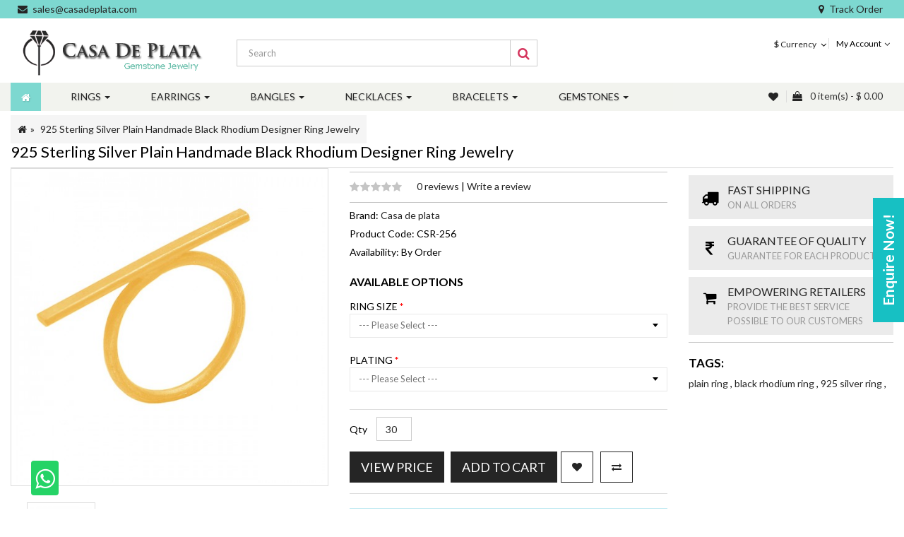

--- FILE ---
content_type: text/html; charset=utf-8
request_url: https://www.casadeplata.com/black-rhodium-plain-ring
body_size: 14425
content:
<!DOCTYPE html>
<!--[if IE]><![endif]-->
<!--[if IE 8 ]>
<html dir="ltr" lang="en" class="ie8">
   <![endif]-->
   <!--[if IE 9 ]>
   <html dir="ltr" lang="en" class="ie9">
      <![endif]-->
      <!--[if (gt IE 9)|!(IE)]><!-->
      <html dir="ltr" lang="en">
         <!--<![endif]-->
         <head>
            <meta charset="UTF-8" />
            <meta name="viewport" content="width=device-width, initial-scale=1">
            <meta http-equiv="X-UA-Compatible" content="IE=edge">
            <title>925 Sterling Silver Plain Handmade Black Rhodium Designer Ring Jewelry</title>
            <base href="https://www.casadeplata.com/" />
                        <meta name="description" content="925 Sterling Silver Plain Handmade Black Rhodium Designer Ring Jewelry

" />
                                    <meta name="keywords" content= "plain ring, black rhodium ring, 925 silver ring, " />
                        <script src="catalog/view/javascript/jquery/jquery-2.1.1.min.js" type="text/javascript"></script>
            <link href="catalog/view/javascript/bootstrap/css/bootstrap.min.css" rel="stylesheet" media="screen" />
            <script src="catalog/view/javascript/bootstrap/js/bootstrap.min.js" type="text/javascript" defer="defer"></script>
            <script src="catalog/view/javascript/jquery/owl-carousel/owl.carousel.min.js" type="text/javascript"></script>
            <link href="catalog/view/javascript/jquery/owl-carousel/owl.carousel.css" rel="stylesheet" media="screen" />
            <link href="catalog/view/javascript/jquery/owl-carousel/owl.transitions.css" rel="stylesheet" media="screen" />
            <script src="catalog/view/javascript/at/jquery.custom.min.js" type="text/javascript"></script>
            <script src="catalog/view/javascript/at/custom.js" type="text/javascript"></script>
            <link href="catalog/view/javascript/font-awesome/css/font-awesome.min.css" rel="stylesheet" type="text/css" />
            <link rel="stylesheet" type="text/css" href="https://maxcdn.bootstrapcdn.com/font-awesome/4.7.0/css/font-awesome.min.css">
            <link href="https://fonts.googleapis.com/css?family=Lato:100,100i,300,300i,400,400i,700,700i,900,900i" rel="stylesheet">
            <link href="https://fonts.googleapis.com/css?family=Montserrat:400,700" rel="stylesheet">
            <link href="catalog/view/theme/minimal/stylesheet/atstyle.css" rel="stylesheet">
                        <link href="catalog/view/javascript/jquery/magnific/magnific-popup.css" type="text/css" rel="stylesheet" media="screen" />
                        <link href="catalog/view/javascript/jquery/datetimepicker/bootstrap-datetimepicker.min.css" type="text/css" rel="stylesheet" media="screen" />
                        <script src="catalog/view/javascript/common.js" type="text/javascript"></script>
                        <link href="https://www.casadeplata.com/black-rhodium-plain-ring" rel="canonical" />
                        <link href="https://www.casadeplata.com/image/catalog/favicon_casa.png" rel="icon" />
                                    <script src="catalog/view/javascript/jquery/magnific/jquery.magnific-popup.min.js" type="text/javascript"></script>
                        <script src="catalog/view/javascript/jquery/datetimepicker/moment.js" type="text/javascript"></script>
                        <script src="catalog/view/javascript/jquery/datetimepicker/bootstrap-datetimepicker.min.js" type="text/javascript"></script>
                                    
            <!-- Global site tag (gtag.js) - Google Analytics -->
<script async src="https://www.googletagmanager.com/gtag/js?id=UA-131734024-1"></script>
<script>
  window.dataLayer = window.dataLayer || [];
  function gtag(){dataLayer.push(arguments);}
  gtag('js', new Date());

  gtag('config', 'UA-131734024-1');
</script>


            <!-- Start of casadeplata Zendesk Widget script -->
<script id="ze-snippet" src="https://static.zdassets.com/ekr/snippet.js?key=17db13fa-24bd-4cd4-a8cd-5bf71f71d0a3"> </script>
<!-- End of casadeplata Zendesk Widget script -->
         </head>
         <body class="product-product-3966">
            <header>
                <!-- Button to Open the Modal -->
        <button type="button" class="btn side-enquire-btn" data-toggle="modal" data-target="#myModal"> 
          Enquire Now!
        </button>
                <!-- The Modal -->
<div class="modal fade popup-form" id="myModal">
  <div class="modal-dialog">
	<div class="modal-content">

	  <!-- Modal Header -->
	  <div class="modal-header">
		<h4 class="modal-title">ENQUIRE NOW!</h4>
		<i class="fa fa-envelope-open" aria-hidden="true"></i>
		<button type="button" class="close" data-dismiss="modal"><i class="fa fa-window-close" aria-hidden="true"></i></button>
	  </div>

	  <!-- Modal body -->
	  <div class="modal-body">
		<form name="pop-form" method="POST" action="https://www.casadeplata.com/sendMail.php">
			<div class="form-group">
			  <input type="text" class="form-control" name="name" placeholder="*Your Name" required>
			</div>
			<div class="form-group">
			  <input type="text" class="form-control" name="contact" placeholder="*Contact Number"  required>
			</div>
			<div class="form-group">
			  <input type="text" class="form-control" name="email" placeholder="*Email"  required>
			</div>
			<div class="form-group">
			  <textarea class="form-control" type="textarea" name="message" placeholder="*Message" maxlength="50" rows="3"  required></textarea>
			</div>
			<button type="submit" id="submit"  class="btn btn-block text-uppercase btn-book submit-now">SUBMIT</button> 
		</form>
	</div>

	  <!-- Modal footer -->
	  <div class="modal-footer">
		<button type="button" class="btn btn-danger" data-dismiss="modal">Close</button>
	  </div>

	</div>
  </div>
</div>
            <div class="header_top">
                <div class="container">
                    <ul class="list-inline list-unstyled pull-left">
                        <li><a href="mailto:sales@casadeplata.com"><i class="fa fa-envelope"></i>sales@casadeplata.com</a></li>
                    </ul>
                     <ul class="list-inline list-unstyled pull-right">
                        <li><a href="#"><i class="fa fa-map-marker"></i>Track Order</a></li>
                    </ul>
                </div>
            </div>
               <div class="header_outer">
                  <div class="container">
                     <div class="row">
                        <div class="col-sm-3">
                           <div id="logo">
                                                            <a href="https://www.casadeplata.com/"><img src="https://www.casadeplata.com/image/catalog/logo_casa.png" title="Casadeplata" alt="Casadeplata" class="img-responsive" /></a>
                                                         </div>
                        </div>
                        <div class="col-sm-4">
                            <div class="menu_right header-search">
                                <a class="search_toggle"><i class="fa fa-search"></i></a>
                                <div class="search_outer_toggle">
<div id="search" class="input-group">
  <input type="text" name="search" value="" placeholder="Search" class="form-control input-lg" />
  <span class="input-group-btn">
    <button type="button" class="btn btn-default btn-lg"><i class="fa fa-search"></i></button>
  </span>
</div>
</div>

                                <a href="https://www.casadeplata.com/index.php?route=account/wishlist" id="wishlist-total" title="Wish List (0)"><i class="fa fa-heart"></i> <span class="hidden-xs hidden-sm hidden-md hidden-lg">Wish List (0)</span></a> 
                                <div id="cart" class="btn-group btn-block">
  <button type="button" data-toggle="dropdown" data-loading-text="Loading..." class="btn btn-inverse btn-block btn-lg dropdown-toggle"><i class="fa fa-shopping-bag"></i> <span id="cart-total" class="hidden-xs">0 item(s) - $ 0.00</span></button>
  <ul class="dropdown-menu pull-right">
        <li>
      <p class="text-center">Your shopping cart is empty!</p>
    </li>
      </ul>
</div>
                             </div>
                        </div>    
                        <div class="col-sm-2">
                           <div class="top_left">
                                                         </div>
                        </div>
                        <div class="col-sm-3 header_right">
                           <div class="currency_div">
<form action="https://www.casadeplata.com/index.php?route=common/currency/currency" method="post" enctype="multipart/form-data" id="currency">
  <div class="btn-group">
    <button class="btn btn-link dropdown-toggle" data-toggle="dropdown">
                            <strong>$ </strong>
            <span class="hidden-xs hidden-sm hidden-md">Currency</span> <i class="fa fa-angle-down"></i></button>
    <ul class="dropdown-menu dropdown-menu-right">
                  <li><button class="currency-select btn btn-link btn-block" type="button" name="EUR">EUR  Euro</button></li>
                        <li><button class="currency-select btn btn-link btn-block" type="button" name="GBP">GBP  Pound Sterling</button></li>
                        <li><button class="currency-select btn btn-link btn-block" type="button" name="USD">$  US Dollars</button></li>
                </ul>
  </div>
  <input type="hidden" name="code" value="" />
  <input type="hidden" name="redirect" value="https://www.casadeplata.com/black-rhodium-plain-ring" />
</form>
</div>
                                                      <ul class="list-inline">
                              <li class="dropdown myaccount_drp">
                                 <a href="https://www.casadeplata.com/index.php?route=account/account" title="My Account" class="dropdown-toggle" data-toggle="dropdown"><i class="fa fa-user visible-xs visible-sm visible-md"></i><span class="hidden-xs hidden-sm hidden-md">My Account</span><i class="fa fa-angle-down"></i></a>
                                 <ul class="dropdown-menu dropdown-menu-right header-login">
                                                                        <li><a href="https://www.casadeplata.com/index.php?route=account/register">Register</a></li>
                                    <li><a href="https://www.casadeplata.com/index.php?route=account/login">Login</a></li>
                                                                     </ul>
                              </li>
                              <!--   <li><a href="https://www.casadeplata.com/index.php?route=account/wishlist" id="wishlist-total" title="Wish List (0)"><i class="fa fa-heart"></i> <span class="hidden-xs hidden-sm hidden-md">Wish List (0)</span></a></li>
                              <li><a href="https://www.casadeplata.com/index.php?route=checkout/checkout" title="Checkout"> <i class="fa fa-share visible-xs visible-sm visible-md"></i><span class="hidden-xs hidden-sm hidden-md">Checkout</span></a></li>-->
                           </ul>
                        </div>
                     </div>
                  </div>
                  <div class="menu_outer" id="myHeader">
                     <div class="container">
                        <div class="row">
                           <div class="col-md-12">
                             <link href="catalog/view/javascript/so_megamenu/so_megamenu.css" rel="stylesheet" type="text/css" />
                             <link href="catalog/view/javascript/so_megamenu/wide-grid.css" rel="stylesheet" type="text/css" />
                             <script src="catalog/view/javascript/so_megamenu/so_megamenu.js" type="text/javascript"></script>
                              <div class="col-md-9 no-space col-xs-6">
                                                            <div class="megamenu">
                                <div class="responsive">
			<nav class="navbar-default">
	<div class=" container-megamenu  horizontal">
				<div class="navbar-header">
			<button type="button" id="show-megamenu" data-toggle="collapse"  class="navbar-toggle">
				<span class="icon-bar"></span>
				<span class="icon-bar"></span>
				<span class="icon-bar"></span>
			</button>
		</div>
		
					<div class="megamenu-wrapper">
		
							<span id="remove-megamenu" class="fa fa-times"></span>
			 
			<div class="megamenu-pattern header-nav-menu">
				<div class="container">
					<ul class="megamenu"
					data-transition="slide" data-animationtime="500">

													<li class="home">
								<a href="https://www.casadeplata.com/index.php?route=common/home">
																	<i class="fa fa-home"></i>								</a>
							</li>
						
						<li class=' with-sub-menu hover' ><p class='close-menu'></p><a href='https://www.casadeplata.com/rings' class='clearfix' >
											<strong>
												RINGS
											</strong>
											 
											<b class='caret' ></b>
										</a><div class="sub-menu" style="width:100%"><div class="content"><div class="row"><div class="col-sm-4"><span class="title-submenu">Rings</span><div class="link "><img src="https://www.casadeplata.com/image/catalog/PRODUCT/RINGS/CSR-(2456).JPG" alt="" style="width: 100%;"></div></div><div class="col-sm-8"><div class="categories "><div class="row"><div class="col-sm-6 hover-menu"><div class="menu"><ul><li><a href="https://www.casadeplata.com/rings/rings-bands" onclick="window.location = 'https://www.casadeplata.com/rings/rings-bands';" class="main-menu">BANDS</a></li><li><a href="https://www.casadeplata.com/rings/rings-cocktail" onclick="window.location = 'https://www.casadeplata.com/rings/rings-cocktail';" class="main-menu">COCKTAIL</a></li><li><a href="https://www.casadeplata.com/rings/gemstone-ring" onclick="window.location = 'https://www.casadeplata.com/rings/gemstone-ring';" class="main-menu">GEMSTONES</a></li><li><a href="https://www.casadeplata.com/rings/silver-plain-minimalist-ring " onclick="window.location = 'https://www.casadeplata.com/rings/silver-plain-minimalist-ring ';" class="main-menu">PLAIN</a></li></ul></div></div><div class="col-sm-6 hover-menu"><div class="menu"><ul><li><a href="https://www.casadeplata.com/rings/rough-gemstone-collection-rings" onclick="window.location = 'https://www.casadeplata.com/rings/rough-gemstone-collection-rings';" class="main-menu">ROUGH COLLECTION</a></li><li><a href="https://www.casadeplata.com/rings/black-oxidized-silver-rings" onclick="window.location = 'https://www.casadeplata.com/rings/black-oxidized-silver-rings';" class="main-menu">SILVER OXIDIZED</a></li><li><a href="https://www.casadeplata.com/rings/plain-spinner-rings" onclick="window.location = 'https://www.casadeplata.com/rings/plain-spinner-rings';" class="main-menu">SPINNER</a></li></ul></div></div></div></div></div></div></div></div></li>
<li class=' with-sub-menu hover' ><p class='close-menu'></p><a href='https://www.casadeplata.com/earrings' class='clearfix' >
											<strong>
												EARRINGS
											</strong>
											 
											<b class='caret' ></b>
										</a><div class="sub-menu" style="width:100%"><div class="content"><div class="row"><div class="col-sm-4"><span class="title-submenu">Earrings</span><div class="link "><img src="https://www.casadeplata.com/image/catalog/PRODUCT/EARRINGS/CSER-(1700).JPG" alt="" style="width: 100%;"></div></div><div class="col-sm-8"><div class="categories "><div class="row"><div class="col-sm-6 hover-menu"><div class="menu"><ul><li><a href="https://www.casadeplata.com/earrings/silver-dangle-earring" onclick="window.location = 'https://www.casadeplata.com/earrings/silver-dangle-earring';" class="main-menu">FRENCH WIRES</a></li><li><a href="https://www.casadeplata.com/earrings/earrings-gemstone" onclick="window.location = 'https://www.casadeplata.com/earrings/earrings-gemstone';" class="main-menu">GEMSTONE</a></li><li><a href="https://www.casadeplata.com/earrings/earrings-hoops" onclick="window.location = 'https://www.casadeplata.com/earrings/earrings-hoops';" class="main-menu">HOOPS</a></li></ul></div></div><div class="col-sm-6 hover-menu"><div class="menu"><ul><li><a href="https://www.casadeplata.com/earrings/earrings-plain-silver" onclick="window.location = 'https://www.casadeplata.com/earrings/earrings-plain-silver';" class="main-menu">PLAIN</a></li><li><a href="https://www.casadeplata.com/earrings/material-raw-rough-gemstone-earrings" onclick="window.location = 'https://www.casadeplata.com/earrings/material-raw-rough-gemstone-earrings';" class="main-menu">ROUGH COLLECTION</a></li><li><a href="https://www.casadeplata.com/earrings/earrings-studs" onclick="window.location = 'https://www.casadeplata.com/earrings/earrings-studs';" class="main-menu">STUDS</a></li></ul></div></div></div></div></div></div></div></div></li>
<li class=' with-sub-menu hover' ><p class='close-menu'></p><a href='https://www.casadeplata.com/bangles' class='clearfix' >
											<strong>
												BANGLES
											</strong>
											 
											<b class='caret' ></b>
										</a><div class="sub-menu" style="width:100%"><div class="content"><div class="row"><div class="col-sm-4"><span class="title-submenu">Bangles</span><div class="link "><img src="https://www.casadeplata.com/image/catalog/PRODUCT/BANGLES/CSB-(250).JPG" alt="" style="width: 100%;"></div></div><div class="col-sm-8"><div class="categories "><div class="row"><div class="col-sm-6 hover-menu"><div class="menu"><ul><li><a href="https://www.casadeplata.com/bangles/bangle-beaded" onclick="window.location = 'https://www.casadeplata.com/bangles/bangle-beaded';" class="main-menu">BEADED</a></li><li><a href="https://www.casadeplata.com/bangles/bangle-cuff" onclick="window.location = 'https://www.casadeplata.com/bangles/bangle-cuff';" class="main-menu">CUFF</a></li></ul></div></div><div class="col-sm-6 hover-menu"><div class="menu"><ul><li><a href="https://www.casadeplata.com/bangles/bangles-gemstones" onclick="window.location = 'https://www.casadeplata.com/bangles/bangles-gemstones';" class="main-menu">GEMSTONES</a></li><li><a href="https://www.casadeplata.com/bangles/bangles-plain" onclick="window.location = 'https://www.casadeplata.com/bangles/bangles-plain';" class="main-menu">PLAIN</a></li></ul></div></div></div></div></div></div></div></div></li>
<li class=' with-sub-menu hover' ><p class='close-menu'></p><a href='https://www.casadeplata.com/necklaces' class='clearfix' >
											<strong>
												NECKLACES
											</strong>
											 
											<b class='caret' ></b>
										</a><div class="sub-menu" style="width:100%"><div class="content"><div class="row"><div class="col-sm-4"><span class="title-submenu">Necklaces</span><div class="link "><img src="https://www.casadeplata.com/image/catalog/PRODUCT/NECKLACES/CSNK-(15).JPG" alt="" style="width: 100%;"></div></div><div class="col-sm-8"><div class="categories "><div class="row"><div class="col-sm-6 hover-menu"><div class="menu"><ul><li><a href="https://www.casadeplata.com/necklaces/gemstone-necklaces-beaded" onclick="window.location = 'https://www.casadeplata.com/necklaces/gemstone-necklaces-beaded';" class="main-menu">BEADED</a></li><li><a href="https://www.casadeplata.com/necklaces/necklaces-gemstones" onclick="window.location = 'https://www.casadeplata.com/necklaces/necklaces-gemstones';" class="main-menu">GEMSTONES</a></li></ul></div></div><div class="col-sm-6 hover-menu"><div class="menu"><ul><li><a href="https://www.casadeplata.com/necklaces/silver-layered-necklaces" onclick="window.location = 'https://www.casadeplata.com/necklaces/silver-layered-necklaces';" class="main-menu">LAYERED</a></li><li><a href="https://www.casadeplata.com/necklaces/plain-silver-necklace" onclick="window.location = 'https://www.casadeplata.com/necklaces/plain-silver-necklace';" class="main-menu">PLAIN</a></li></ul></div></div></div></div></div></div></div></div></li>
<li class=' with-sub-menu hover' ><p class='close-menu'></p><a href='https://www.casadeplata.com/bracelets' class='clearfix' >
											<strong>
												BRACELETS
											</strong>
											 
											<b class='caret' ></b>
										</a><div class="sub-menu" style="width:100%"><div class="content"><div class="row"><div class="col-sm-4"><span class="title-submenu">Bracelets</span><div class="link "><img src="https://www.casadeplata.com/image/catalog/PRODUCT/BRACELETS 2/CSBR-(15).JPG" alt="" style="width: 100%;"></div></div><div class="col-sm-8"><div class="categories "><div class="row"><div class="col-sm-12 hover-menu"><div class="menu"><ul><li><a href="https://www.casadeplata.com/bracelets/handmade-beaded-bracelets" onclick="window.location = 'https://www.casadeplata.com/bracelets/handmade-beaded-bracelets';" class="main-menu">BEADED</a></li><li><a href="https://www.casadeplata.com/bracelets/gemstone-bracelet" onclick="window.location = 'https://www.casadeplata.com/bracelets/gemstone-bracelet';" class="main-menu">GEMSTONES</a></li><li><a href="https://www.casadeplata.com/bracelets/plain-silver-bracelet" onclick="window.location = 'https://www.casadeplata.com/bracelets/plain-silver-bracelet';" class="main-menu">PLAIN</a></li></ul></div></div></div></div></div></div></div></div></li>
<li class=' with-sub-menu hover' ><p class='close-menu'></p><a href='https://www.casadeplata.com/gemstones' class='clearfix' >
											<strong>
												GEMSTONES
											</strong>
											 
											<b class='caret' ></b>
										</a><div class="sub-menu" style="width:100%"><div class="content"><div class="row"><div class="col-sm-4"><span class="title-submenu">Gemstones</span><div class="link "><img src="https://www.casadeplata.com/image/catalog/PRODUCT/GEMSTONES/(12).jpg" alt="" style="width: 100%;"></div></div><div class="col-sm-8"><div class="categories "><div class="row"><div class="col-sm-12 hover-menu"><div class="menu"><ul><li><a href="https://www.casadeplata.com/gemstones/loose-cabochon" onclick="window.location = 'https://www.casadeplata.com/gemstones/loose-cabochon';" class="main-menu">CABOCHON</a></li><li><a href="https://www.casadeplata.com/gemstones/gemstone-cut-stone-gemstone-manufacturer-india" onclick="window.location = 'https://www.casadeplata.com/gemstones/gemstone-cut-stone-gemstone-manufacturer-india';" class="main-menu">CUT STONE</a></li><li><a href="https://www.casadeplata.com/gemstones/gemstone-rough-stone-manufacturer-india" onclick="window.location = 'https://www.casadeplata.com/gemstones/gemstone-rough-stone-manufacturer-india';" class="main-menu">ROUGH STONE</a></li></ul></div></div></div></div></div></div></div></div></li>
					</ul>
					</div>
				</div>
			</div>
		</div>
	</nav>
	</div>

<script>
$(document).ready(function(){
	$('a[href="http://www.casadeplata.com/black-rhodium-plain-ring"]').each(function() {
		$(this).parents('.with-sub-menu').addClass('sub-active');
	});  
});
</script>                              </div>
                                                              </div>
                                <div class="col-md-3 col-xs-6">
                                 <div class="menu_right">
                                                                       <!-- <a class="search_toggle"><i class="fa fa-search"></i></a>-->
                                    <div class="search_outer_toggle">
<div id="search" class="input-group">
  <input type="text" name="search" value="" placeholder="Search" class="form-control input-lg" />
  <span class="input-group-btn">
    <button type="button" class="btn btn-default btn-lg"><i class="fa fa-search"></i></button>
  </span>
</div>
</div>

                                    <a href="https://www.casadeplata.com/index.php?route=account/wishlist" id="wishlist-total" title="Wish List (0)"><i class="fa fa-heart"></i> <span class="hidden-xs hidden-sm hidden-md hidden-lg">Wish List (0)</span></a> 
                                    <div id="cart" class="btn-group btn-block">
  <button type="button" data-toggle="dropdown" data-loading-text="Loading..." class="btn btn-inverse btn-block btn-lg dropdown-toggle"><i class="fa fa-shopping-bag"></i> <span id="cart-total" class="hidden-xs">0 item(s) - $ 0.00</span></button>
  <ul class="dropdown-menu pull-right">
        <li>
      <p class="text-center">Your shopping cart is empty!</p>
    </li>
      </ul>
</div>
                                 </div>
                                </div>
                           </div>
                        </div>
                     </div>
                  </div>
               </div>
            </header>
            <a href="&#10;https://api.whatsapp.com/send?phone=919829096126" target="_blank" class="enq-side-btn-icone"><i class="fa fa-whatsapp"></i></a>
			
			<script>
window.onscroll = function() {myFunction()};

var header = document.getElementById("myHeader");
var sticky = header.offsetTop;

function myFunction() {
  if (window.pageYOffset > sticky) {
    header.classList.add("sticky");
  } else {
    header.classList.remove("sticky");
  }
}
</script>
           
    <div class="container">

        <div class="product_title">

            <h3>925 Sterling Silver Plain Handmade Black Rhodium Designer Ring Jewelry</h3>

            <ul class="breadcrumb product_page">

                
                    <li>
                        <a href="https://www.casadeplata.com/index.php?route=common/home">
                            <i class="fa fa-home"></i>                        </a>
                    </li>

                    
                    <li>
                        <a href="https://www.casadeplata.com/black-rhodium-plain-ring">
                            925 Sterling Silver Plain Handmade Black Rhodium Designer Ring Jewelry                        </a>
                    </li>

                    
            </ul>

        </div>

        <div class="row">
            
                
                            
                                
                                            <div id="content" class="col-sm-9">
                                                
                                                    <div class="row">

                                                        
                                                            
                                                                
                                                                            <div class="col-sm-6 product_left">

                                                                               

                                                                                    <div class="thumbnails">

                                                                                     

<div><a class="thumbnail elevatezoom-gallery" href="https://www.casadeplata.com/image/cache/catalog/PRODUCT/RINGS/CSR-(256)-800x800.JPG" title="925 Sterling Silver Plain Handmade Black Rhodium Designer Ring Jewelry"><img src="https://www.casadeplata.com/image/cache/catalog/PRODUCT/RINGS/CSR-(256)-500x500.JPG" title="925 Sterling Silver Plain Handmade Black Rhodium Designer Ring Jewelry" alt="925 Sterling Silver Plain Handmade Black Rhodium Designer Ring Jewelry" id="atzoom" data-zoom-image="https://www.casadeplata.com/image/cache/catalog/PRODUCT/RINGS/CSR-(256)-800x800.JPG"/></a></div>

                                                                                          


                                                                                                    <div class="image_additional_outer">

                                                                                                        <div id="additional-images" class="owl-carousel owl-theme">
                                                                                                            <div class="image-additional item"><a class="thumbnail elevatezoom-gallery" href="https://www.casadeplata.com/image/cache/catalog/PRODUCT/RINGS/CSR-(256)-500x500.JPG" title="925 Sterling Silver Plain Handmade Black Rhodium Designer Ring Jewelry" data-zoom-image="https://www.casadeplata.com/image/cache/catalog/PRODUCT/RINGS/CSR-(256)-800x800.JPG" data-image="https://www.casadeplata.com/image/cache/catalog/PRODUCT/RINGS/CSR-(256)-800x800.JPG"> <img src="https://www.casadeplata.com/image/cache/catalog/PRODUCT/RINGS/CSR-(256)-500x500.JPG" title="925 Sterling Silver Plain Handmade Black Rhodium Designer Ring Jewelry" alt="925 Sterling Silver Plain Handmade Black Rhodium Designer Ring Jewelry" /></a></div>

                                                                                                            
                                                                                                           

                                                                                                        </div>

                                                                                                    </div>

                                                                                    </div>

                                                                                  

                                                                            </div>

                                                                            
                                                                                
                                                                                    
                                                                                                <div class="col-sm-6 product_center">

                                                                                                    <!--  <h2>925 Sterling Silver Plain Handmade Black Rhodium Designer Ring Jewelry</h2>-->

                                                                                                    
                                                                                                            
                                                                                                                <div class="rating rating_border">

                                                                                                                    <p>

                                                                                                                        
                                                                                                                            
                                                                                                                                <span class="fa fa-stack"><i class="fa fa-star fa-stack-2x"></i></span>

                                                                                                                                
                                                                                                                                        
                                                                                                                            
                                                                                                                                <span class="fa fa-stack"><i class="fa fa-star fa-stack-2x"></i></span>

                                                                                                                                
                                                                                                                                        
                                                                                                                            
                                                                                                                                <span class="fa fa-stack"><i class="fa fa-star fa-stack-2x"></i></span>

                                                                                                                                
                                                                                                                                        
                                                                                                                            
                                                                                                                                <span class="fa fa-stack"><i class="fa fa-star fa-stack-2x"></i></span>

                                                                                                                                
                                                                                                                                        
                                                                                                                            
                                                                                                                                <span class="fa fa-stack"><i class="fa fa-star fa-stack-2x"></i></span>

                                                                                                                                
                                                                                                                                        
                                                                                                                                            <a class="review-count review_tag" href="" onclick="$('a[href=\'#tab-review\']').trigger('click'); return false;">
                                                                                                                                                0 reviews                                                                                                                                            </a> |
                                                                                                                                            <a class="write-review" href="" onclick="$('a[href=\'#tab-review\']').trigger('click'); return false;">
                                                                                                                                                Write a review                                                                                                                                            </a>
                                                                                                                    </p>

                                                                                                                </div>

                                                                                                                <ul class="list-unstyled">

                                                                                                                    
                                                                                                                        <li>
                                                                                                                            Brand:                                                                                                                                <a href="https://www.casadeplata.com/index.php?route=product/manufacturer/info&amp;manufacturer_id=11">
                                                                                                                                    Casa de plata                                                                                                                                </a>
                                                                                                                        </li>

                                                                                                                        
                                                                                                                            <li>
                                                                                                                                Product Code:                                                                                                                                    CSR-256                                                                                                                            </li>

                                                                                                                            
                                                                                                                                    <li>
                                                                                                                                        Availability:                                                                                                                                            By Order                                                                                                                                    </li>

                                                                                                                </ul>

                                                                                                                <div id="product">

                                                                                                                    
                                                                                                                        <h3 class="availaoption_text">Available Options</h3>

                                                                                                                        
                                                                                                                            
                                                                                                                                <div class="form-group required">

                                                                                                                                    <label class="control-label" for="input-option5175">
                                                                                                                                        RING SIZE                                                                                                                                    </label>
                                                                                

                                                                                                                                    <select name="option[5175]" id="input-option5175" class="form-control">

                                                                                                                                        <option value="">
                                                                                                                                             --- Please Select ---                                                                                                                                         </option>
                                                                                                                                        
                                                                                                                                        

                                                                                                                                        
                                                                                                                                            <option value="27270">
                                                                                                                                                US 5 / UK J
                                                                                                                                                    
                                                                                                                                            </option>

                                                                                                                                            
                                                                                                                                            <option value="27271">
                                                                                                                                                US 5.5 / UK K
                                                                                                                                                    
                                                                                                                                            </option>

                                                                                                                                            
                                                                                                                                            <option value="27272">
                                                                                                                                                US 6 / UK L
                                                                                                                                                    
                                                                                                                                            </option>

                                                                                                                                            
                                                                                                                                            <option value="27273">
                                                                                                                                                US 6.5 / UK M
                                                                                                                                                    
                                                                                                                                            </option>

                                                                                                                                            
                                                                                                                                            <option value="27274">
                                                                                                                                                US 7 / UK N
                                                                                                                                                    
                                                                                                                                            </option>

                                                                                                                                            
                                                                                                                                            <option value="27275">
                                                                                                                                                US 7.5 / UK O
                                                                                                                                                    
                                                                                                                                            </option>

                                                                                                                                            
                                                                                                                                            <option value="27276">
                                                                                                                                                US 8 / UK P
                                                                                                                                                    
                                                                                                                                            </option>

                                                                                                                                            
                                                                                                                                            <option value="27277">
                                                                                                                                                US 8.5 / UK Q
                                                                                                                                                    
                                                                                                                                            </option>

                                                                                                                                            
                                                                                                                                            <option value="27278">
                                                                                                                                                US 9 / UK R
                                                                                                                                                    
                                                                                                                                            </option>

                                                                                                                                            
                                                                                                                                            <option value="27279">
                                                                                                                                                US 9.5 / UK S
                                                                                                                                                    
                                                                                                                                            </option>

                                                                                                                                            
                                                                                                                                            <option value="27280">
                                                                                                                                                US 10 / UK T
                                                                                                                                                    
                                                                                                                                            </option>

                                                                                                                                            
                                                                                                                                    </select>

                                                                                                                                </div>

                                                                                                                                
                                                                                                                                    
                                                                                                                                            
                                                                                                                                                    
                                                                                                                                                            
                                                                                                                                                                    
                                                                                                                                                                            
                                                                                                                                                                                    
                                                                                                                                                                                            
                                                                                                                                                                                                    
                                                                                                                                                                                                            
                                                                                                                            
                                                                                                                                <div class="form-group required">

                                                                                                                                    <label class="control-label" for="input-option5174">
                                                                                                                                        PLATING                                                                                                                                    </label>
                                                                                

                                                                                                                                    <select name="option[5174]" id="input-option5174" class="form-control">

                                                                                                                                        <option value="">
                                                                                                                                             --- Please Select ---                                                                                                                                         </option>
                                                                                                                                        
                                                                                                                                        

                                                                                                                                        
                                                                                                                                            <option value="27266">
                                                                                                                                                SILVER
                                                                                                                                                    
                                                                                                                                            </option>

                                                                                                                                            
                                                                                                                                            <option value="27267">
                                                                                                                                                GOLD PLATED
                                                                                                                                                    
                                                                                                                                            </option>

                                                                                                                                            
                                                                                                                                            <option value="27268">
                                                                                                                                                ROSE GOLD PLATED
                                                                                                                                                    
                                                                                                                                            </option>

                                                                                                                                            
                                                                                                                                            <option value="27269">
                                                                                                                                                BLACK RHODIUM
                                                                                                                                                    
                                                                                                                                            </option>

                                                                                                                                            
                                                                                                                                    </select>

                                                                                                                                </div>

                                                                                                                                
                                                                                                                                    
                                                                                                                                            
                                                                                                                                                    
                                                                                                                                                            
                                                                                                                                                                    
                                                                                                                                                                            
                                                                                                                                                                                    
                                                                                                                                                                                            
                                                                                                                                                                                                    
                                                                                                                                                                                                            
                                                                                                                                                                                                                
                                                                                                                                                                                                                    
                                                                                                                                                                                                                            <div class="form-group qty">

                                                                                                                                                                                                                                <label class="control-label" for="input-quantity">
                                                                                                                                                                                                                                    Qty                                                                                                                                                                                                                                </label>

                                                                                                                                                                                                                                <input type="text" name="quantity" value="30" size="2" id="input-quantity" class="form-control" />

                                                                                                                                                                                                                                <input type="hidden" name="product_id" value="3966" />

                                                                                                                                                                                                                                <br />

                                                                                                                                                                                                                                <div class="btn-group addcart_group">
                                                                                                                                                                                                                                    
                                                                                                                                                                                                                                    <button type="button" id="" data-loading-text="Loading..." class="btn btn-primary btn-lg button-cart">
                                                                                                                                                                                                                                        View Price
                                                                                                                                                                                                                                    </button><span style="display: table;float: left;">&nbsp;&nbsp;&nbsp;</span>
                                                                                                                                                                                                                                 
                                                                                                                                                                                                                                                                                                                                                                                                                                                                    
                                                                                                                                                                                                                                    <button type="button" id="" data-loading-text="Loading..." class="btn btn-primary btn-lg button-cart">
                                                                                                                                                                                                                                        Add to Cart                                                                                                                                                                                                                                    </button>

                                                                                                                                                                                                                                    <button type="button" data-toggle="tooltip" class="btn btn-default wishlist" title="Add to Wish List" onclick="wishlist.add('3966');"><i class="fa fa-heart"></i></button>

                                                                                                                                                                                                                                    <button type="button" data-toggle="tooltip" class="btn btn-default compare" title="Compare this Product" onclick="compare.add('3966');"><i class="fa fa-exchange"></i></button>

                                                                                                                                                                                                                                </div>

                                                                                                                                                                                                                            </div>

                                                                                                                                                                                                                            
                                                                                                                                                                                                                                <div class="alert alert-info"><i class="fa fa-info-circle"></i>
                                                                                                                                                                                                                                    This product has a minimum quantity of 30                                                                                                                                                                                                                                </div>

                                                                                                                                                                                                                                
                                                                                                                </div>

                                                                                                                <hr>

                                                                                                                <!-- AddThis Button BEGIN -->

                                                                                                                <div class="addthis_toolbox addthis_default_style">
                                                                                                                    <a class="addthis_button_facebook_like" fb:like:layout="button_count"></a>
                                                                                                                    <a class="addthis_button_tweet"></a>
                                                                                                                    <a class="addthis_button_pinterest_pinit"></a>
                                                                                                                    <a class="addthis_counter addthis_pill_style"></a>
                                                                                                                </div>

                                                                                                                <script type="text/javascript" src="//s7.addthis.com/js/300/addthis_widget.js#pubid=ra-515eeaf54693130e"></script>

                                                                                                                <!-- AddThis Button END -->

                                                                                                </div>

                                                                                                
                                                    </div>

                                            </div>

                                            <!--right column-->

                                            <div class="column_right_outer col-sm-3 hidden-xs">

                                                <aside id="column-right" class="col-sm-3 hidden-xs">
    <div>
    <div class="pro_static_content_main">
 
 <div class="pro_static_outer">
      <div class="pro_cms_icon"><i class="fa fa-truck f-24"></i></div>
      <div class="pro_static_content_inner"><span class="content_cms_heading">fast shipping</span><br><span class="content_cms_desc">on all orders </span></div>
   </div>


   <div class="pro_static_outer">
      <div class="pro_cms_icon"><i class="fa fa-rupee f-24"></i></div>
      <div class="pro_static_content_inner"><span class="content_cms_heading">guarantee of quality</span><br><span class="content_cms_desc">guarantee for each product</span></div></div>


 <div class="pro_static_outer">
      <div class="pro_cms_icon"><i class="fa fa-shopping-cart fa-24" style="font-size: 20px;"></i></div>
      <div class="pro_static_content_inner"><span class="content_cms_heading">empowering retailers</span><br><span class="content_cms_desc">provide the best service possible to our customers</span></div>
   </div>


</div></div>
  </aside>

                                                    <div class="pro_tag">

                                                        
                                                            <p>
                                                                <h3>Tags:</h3>

                                                                
                                                                    
                                                                        <a href="https://www.casadeplata.com/index.php?route=product/search&amp;tag=plain ring">
                                                                            plain ring                                                                        </a>,

                                                                        
                                                                                
                                                                    
                                                                        <a href="https://www.casadeplata.com/index.php?route=product/search&amp;tag=black rhodium ring">
                                                                            black rhodium ring                                                                        </a>,

                                                                        
                                                                                
                                                                    
                                                                        <a href="https://www.casadeplata.com/index.php?route=product/search&amp;tag=925 silver ring">
                                                                            925 silver ring                                                                        </a>,

                                                                        
                                                                                
                                                                    
                                                                            <a href="https://www.casadeplata.com/index.php?route=product/search&amp;tag=">
                                                                                                                                                            </a>

                                                                            
                                                                                
                                                            </p>

                                                            
                                                    </div>

                                            </div>

                                            <div id="tabs_info" class="col-sm-12">

                                                <ul class="nav nav-tabs">

                                                    <li class="active">
                                                        <a href="#tab-description" data-toggle="tab">
                                                            Description                                                        </a>
                                                    </li>

                                                    
                                                            
                                                                <li>
                                                                    <a href="#tab-review" data-toggle="tab">
                                                                        Reviews (0)                                                                    </a>
                                                                </li>

                                                                
                                                </ul>

                                                <div class="tab-content">

                                                    <div class="tab-pane active" id="tab-description">
                                                        <p><span style="font-size:10.0pt;line-height:115%;mso-bidi-font-family:
Calibri;mso-bidi-theme-font:minor-latin;background:white"><span style="mso-spacerun:yes"></span></span><font face="Arial"><b><span style="font-size:12.0pt;line-height:115%;
mso-bidi-font-family:Calibri;mso-bidi-theme-font:minor-latin;color:#222222;
background:white" lang="EN-IN"><span style="font-size: 14px;">A&nbsp;</span><span style="font-size: 14px;">ring</span><span style="font-size: 14px;">&nbsp;is a round band, usually of metal,
worn as an ornamental piece of&nbsp;</span><span style="font-size: 14px;">jewellery</span><span style="font-size: 14px;">&nbsp;around the finger, or
sometimes the toe; it is the most common current meaning of the word "</span><span style="font-size: 14px;">ring</span><span style="font-size: 14px;">".
...&nbsp;</span><span style="font-size: 14px;">Rings</span><span style="font-size: 14px;">&nbsp;are most often made of metal but can be of almost
any material: metal, plastic, stone, wood, bone, glass, or gemstone</span></span><span style="color: rgb(34, 34, 34); background: white none repeat scroll 0% 0%; font-size: 14px;" lang="EN-IN">.</span></b></font><font face="Arial"><b><span style="font-size: 11pt; line-height: 115%;" lang="EN-IN"><span style="font-size: 14px;"><br></span></span></b></font></p><p class="MsoNormal"><span style="font-size:10.0pt;line-height:115%;mso-bidi-font-family:
Calibri;mso-bidi-theme-font:minor-latin;background:white"><span style="mso-spacerun:yes"><br></span><font face="Arial"><b><span lang="EN-IN"><span style="font-size: 14px;"></span></span></b></font></span><font face="Arial"><b><span style="font-size: 14px;">Weight -&nbsp;&nbsp;&nbsp;&nbsp;&nbsp;&nbsp;&nbsp;&nbsp;&nbsp;&nbsp;&nbsp; 2.41 Gms</span></b></font></p><p><font face="Arial"><b><span style="font-size: 14px;">SKU -&nbsp;&nbsp;&nbsp;&nbsp;&nbsp;&nbsp;&nbsp;&nbsp;&nbsp;&nbsp;&nbsp;&nbsp;&nbsp;&nbsp;&nbsp; CSR-256<br></span></b></font><br></p>                                                    </div>

                                                    
                                                            
                                                                <div class="tab-pane" id="tab-review">

                                                                    <form class="form-horizontal" id="form-review">

                                                                        <div id="review"></div>

                                                                        <h2>Write a review</h2>

                                                                        
                                                                            <div class="form-group required">

                                                                                <div class="col-sm-12">

                                                                                    <label class="control-label" for="input-name">
                                                                                        Your Name                                                                                    </label>

                                                                                    <input type="text" name="name" value="" id="input-name" class="form-control" />

                                                                                </div>

                                                                            </div>

                                                                            <div class="form-group required">

                                                                                <div class="col-sm-12">

                                                                                    <label class="control-label" for="input-review">
                                                                                        Your Review                                                                                    </label>

                                                                                    <textarea name="text" rows="5" id="input-review" class="form-control"></textarea>

                                                                                    <div class="text-right"> Review must be between 25 and 1000 characters!</div>

                                                                                    <div class="help-block">
                                                                                        <span class="text-danger">Note:</span> HTML is not translated!                                                                                    </div>

                                                                                </div>

                                                                            </div>

                                                                            <div class="form-group required">

                                                                                <div class="col-sm-12">

                                                                                    <label class="control-label">
                                                                                        Rating                                                                                    </label>

                                                                                    &nbsp;&nbsp;&nbsp;
                                                                                    Bad&nbsp;

                                                                                        <input type="radio" name="rating" value="1" /> &nbsp;

                                                                                        <input type="radio" name="rating" value="2" /> &nbsp;

                                                                                        <input type="radio" name="rating" value="3" /> &nbsp;

                                                                                        <input type="radio" name="rating" value="4" /> &nbsp;

                                                                                        <input type="radio" name="rating" value="5" /> &nbsp;

                                                                                        Good                                                                                </div>

                                                                            </div>

                                                                            <!-- -->

                                                                            <div class="buttons clearfix">

                                                                                <div class="pull-right">

                                                                                    <button type="button" id="button-review" data-loading-text="Loading..." class="btn btn-primary">
                                                                                        Continue                                                                                    </button>

                                                                                </div>

                                                                            </div>

                                                                            
                                                                    </form>

                                                                </div>

                                                                
                                                </div>

                                            </div>

                                            <div class="related_product col-sm-12">

                                                
                                                    <div class="box-header">

                                                        <div class="row">

                                                            <div class="col-sm-12 col-xs-12">

                                                                <div class="section-title">

                                                                    <h1 class="fp_carousel-title">Related Products</h1>

                                                                </div>

                                                            </div>

                                                        </div>

                                                    </div>

                                                    <div class="">

                                                        <div class="product-item owl-carousel owl-theme" id="related_product">

                                                            
                                                                
                                                                    <div class="item">

                                                                        <div class="product-layout">

                                                                            <div class="product-thumb transition">

                                                                                <div class="image product-image"><a href="https://www.casadeplata.com/index.php?route=product/product&amp;product_id=5061">

			<img src="https://www.casadeplata.com/image/cache/catalog/PRODUCT/RINGS/CSR-(2114)-228x228.JPG" alt="Faceted Round Shape Ruby Gemstone 925 Sterling Silver Gold Plated Ring" title="Faceted Round Shape Ruby Gemstone 925 Sterling Silver Gold Plated Ring" class="img-responsive" /></a>

                                                                                    <div class="action">

                                                                                        <div class="action_inner">

                                                                                            <div class="button-group">

                                                                                                <button type="button" onclick="cart.add('5061');" class="cart_button" data-toggle="tooltip" title="Add to Cart"><span class=""><i class="fa fa-shopping-bag"></i></button>
                                                                                                
                                                                                                <button type="button" class="wishlist_button" data-toggle="tooltip" title="Add to Wish List" onclick="wishlist.add('5061');"><i class="fa fa-heart"></i></button>

                                                                                                <button type="button" class="compare_button" data-toggle="tooltip" title="Compare this Product" onclick="compare.add('5061');"><i class="fa fa-exchange"></i></button>

                                                                                                

								</div>

					</div>			

			  </div>

			  </div>

            <div class="caption">

              <h5><a href="https://www.casadeplata.com/index.php?route=product/product&amp;product_id=5061">Faceted Round Shape Ruby Gemstone 925 Sterling Silver Gold Plated Ring</a></h5>

              
                                                                                                                    <div class="rating">

                                                                                                                        
                                                                                                                            
                                                                                                                                <span class="fa fa-stack"><i class="fa fa-star fa-stack-2x"></i></span>

                                                                                                                                
                                                                                                                                        
                                                                                                                            
                                                                                                                                <span class="fa fa-stack"><i class="fa fa-star fa-stack-2x"></i></span>

                                                                                                                                
                                                                                                                                        
                                                                                                                            
                                                                                                                                <span class="fa fa-stack"><i class="fa fa-star fa-stack-2x"></i></span>

                                                                                                                                
                                                                                                                                        
                                                                                                                            
                                                                                                                                <span class="fa fa-stack"><i class="fa fa-star fa-stack-2x"></i></span>

                                                                                                                                
                                                                                                                                        
                                                                                                                            
                                                                                                                                <span class="fa fa-stack"><i class="fa fa-star fa-stack-2x"></i></span>

                                                                                                                                
                                                                                                                                        
                                                                                                                    </div>

                                                                                            </div>

                                                                                        </div>

                                                                                    </div>

                                                                                </div>

                                                                                
                                                                                    
                                                                    <div class="item">

                                                                        <div class="product-layout">

                                                                            <div class="product-thumb transition">

                                                                                <div class="image product-image"><a href="https://www.casadeplata.com/index.php?route=product/product&amp;product_id=6827">

			<img src="https://www.casadeplata.com/image/cache/catalog/PRODUCT/RINGS/CSR-(2573)-228x228.JPG" alt="Round  Shape Prehnite  Gemstone 925 Sterling Silver Jewelry Gold Plated Ring" title="Round  Shape Prehnite  Gemstone 925 Sterling Silver Jewelry Gold Plated Ring" class="img-responsive" /></a>

                                                                                    <div class="action">

                                                                                        <div class="action_inner">

                                                                                            <div class="button-group">

                                                                                                <button type="button" onclick="cart.add('6827');" class="cart_button" data-toggle="tooltip" title="Add to Cart"><span class=""><i class="fa fa-shopping-bag"></i></button>
                                                                                                
                                                                                                <button type="button" class="wishlist_button" data-toggle="tooltip" title="Add to Wish List" onclick="wishlist.add('6827');"><i class="fa fa-heart"></i></button>

                                                                                                <button type="button" class="compare_button" data-toggle="tooltip" title="Compare this Product" onclick="compare.add('6827');"><i class="fa fa-exchange"></i></button>

                                                                                                

								</div>

					</div>			

			  </div>

			  </div>

            <div class="caption">

              <h5><a href="https://www.casadeplata.com/index.php?route=product/product&amp;product_id=6827">Round  Shape Prehnite  Gemstone 925 Sterling Silver Jewelry Gold Plated Ring</a></h5>

              
                                                                                                                    <div class="rating">

                                                                                                                        
                                                                                                                            
                                                                                                                                <span class="fa fa-stack"><i class="fa fa-star fa-stack-2x"></i></span>

                                                                                                                                
                                                                                                                                        
                                                                                                                            
                                                                                                                                <span class="fa fa-stack"><i class="fa fa-star fa-stack-2x"></i></span>

                                                                                                                                
                                                                                                                                        
                                                                                                                            
                                                                                                                                <span class="fa fa-stack"><i class="fa fa-star fa-stack-2x"></i></span>

                                                                                                                                
                                                                                                                                        
                                                                                                                            
                                                                                                                                <span class="fa fa-stack"><i class="fa fa-star fa-stack-2x"></i></span>

                                                                                                                                
                                                                                                                                        
                                                                                                                            
                                                                                                                                <span class="fa fa-stack"><i class="fa fa-star fa-stack-2x"></i></span>

                                                                                                                                
                                                                                                                                        
                                                                                                                    </div>

                                                                                            </div>

                                                                                        </div>

                                                                                    </div>

                                                                                </div>

                                                                                
                                                                                    
                                                                    <div class="item">

                                                                        <div class="product-layout">

                                                                            <div class="product-thumb transition">

                                                                                <div class="image product-image"><a href="https://www.casadeplata.com/round-shape-green-onyx-gemstone-ring">

			<img src="https://www.casadeplata.com/image/cache/catalog/PRODUCT/RINGS/CSR-(962)-228x228.JPG" alt="925 Sterling Silver Round Shape Green Onyx Gemstone Filigree Style Designer Ring" title="925 Sterling Silver Round Shape Green Onyx Gemstone Filigree Style Designer Ring" class="img-responsive" /></a>

                                                                                    <div class="action">

                                                                                        <div class="action_inner">

                                                                                            <div class="button-group">

                                                                                                <button type="button" onclick="cart.add('4150');" class="cart_button" data-toggle="tooltip" title="Add to Cart"><span class=""><i class="fa fa-shopping-bag"></i></button>
                                                                                                
                                                                                                <button type="button" class="wishlist_button" data-toggle="tooltip" title="Add to Wish List" onclick="wishlist.add('4150');"><i class="fa fa-heart"></i></button>

                                                                                                <button type="button" class="compare_button" data-toggle="tooltip" title="Compare this Product" onclick="compare.add('4150');"><i class="fa fa-exchange"></i></button>

                                                                                                

								</div>

					</div>			

			  </div>

			  </div>

            <div class="caption">

              <h5><a href="https://www.casadeplata.com/round-shape-green-onyx-gemstone-ring">925 Sterling Silver Round Shape Green Onyx Gemstone Filigree Style Designer Ring</a></h5>

              
                                                                                                                    <div class="rating">

                                                                                                                        
                                                                                                                            
                                                                                                                                <span class="fa fa-stack"><i class="fa fa-star fa-stack-2x"></i></span>

                                                                                                                                
                                                                                                                                        
                                                                                                                            
                                                                                                                                <span class="fa fa-stack"><i class="fa fa-star fa-stack-2x"></i></span>

                                                                                                                                
                                                                                                                                        
                                                                                                                            
                                                                                                                                <span class="fa fa-stack"><i class="fa fa-star fa-stack-2x"></i></span>

                                                                                                                                
                                                                                                                                        
                                                                                                                            
                                                                                                                                <span class="fa fa-stack"><i class="fa fa-star fa-stack-2x"></i></span>

                                                                                                                                
                                                                                                                                        
                                                                                                                            
                                                                                                                                <span class="fa fa-stack"><i class="fa fa-star fa-stack-2x"></i></span>

                                                                                                                                
                                                                                                                                        
                                                                                                                    </div>

                                                                                            </div>

                                                                                        </div>

                                                                                    </div>

                                                                                </div>

                                                                                
                                                                                    
                                                                    <div class="item">

                                                                        <div class="product-layout">

                                                                            <div class="product-thumb transition">

                                                                                <div class="image product-image"><a href="https://www.casadeplata.com/index.php?route=product/product&amp;product_id=6068">

			<img src="https://www.casadeplata.com/image/cache/catalog/PRODUCT/RINGS/CSR-(2421)-228x228.JPG" alt="Cabochon Oval Aquamarine Gemstone 925 Sterling Silver Jewelry Wholesale Ring" title="Cabochon Oval Aquamarine Gemstone 925 Sterling Silver Jewelry Wholesale Ring" class="img-responsive" /></a>

                                                                                    <div class="action">

                                                                                        <div class="action_inner">

                                                                                            <div class="button-group">

                                                                                                <button type="button" onclick="cart.add('6068');" class="cart_button" data-toggle="tooltip" title="Add to Cart"><span class=""><i class="fa fa-shopping-bag"></i></button>
                                                                                                
                                                                                                <button type="button" class="wishlist_button" data-toggle="tooltip" title="Add to Wish List" onclick="wishlist.add('6068');"><i class="fa fa-heart"></i></button>

                                                                                                <button type="button" class="compare_button" data-toggle="tooltip" title="Compare this Product" onclick="compare.add('6068');"><i class="fa fa-exchange"></i></button>

                                                                                                

								</div>

					</div>			

			  </div>

			  </div>

            <div class="caption">

              <h5><a href="https://www.casadeplata.com/index.php?route=product/product&amp;product_id=6068">Cabochon Oval Aquamarine Gemstone 925 Sterling Silver Jewelry Wholesale Ring</a></h5>

              
                                                                                                                    <div class="rating">

                                                                                                                        
                                                                                                                            
                                                                                                                                <span class="fa fa-stack"><i class="fa fa-star fa-stack-2x"></i></span>

                                                                                                                                
                                                                                                                                        
                                                                                                                            
                                                                                                                                <span class="fa fa-stack"><i class="fa fa-star fa-stack-2x"></i></span>

                                                                                                                                
                                                                                                                                        
                                                                                                                            
                                                                                                                                <span class="fa fa-stack"><i class="fa fa-star fa-stack-2x"></i></span>

                                                                                                                                
                                                                                                                                        
                                                                                                                            
                                                                                                                                <span class="fa fa-stack"><i class="fa fa-star fa-stack-2x"></i></span>

                                                                                                                                
                                                                                                                                        
                                                                                                                            
                                                                                                                                <span class="fa fa-stack"><i class="fa fa-star fa-stack-2x"></i></span>

                                                                                                                                
                                                                                                                                        
                                                                                                                    </div>

                                                                                            </div>

                                                                                        </div>

                                                                                    </div>

                                                                                </div>

                                                                                
                                                                                    
                                                                    <div class="item">

                                                                        <div class="product-layout">

                                                                            <div class="product-thumb transition">

                                                                                <div class="image product-image"><a href="https://www.casadeplata.com/rough-herkimer-diamond-ring-gemstone">

			<img src="https://www.casadeplata.com/image/cache/catalog/PRODUCT/RINGS/CSR-(382)-228x228.JPG" alt="925 Sterling Silver Herkimer Diamond Gemstone Gold Plated Designer Ring " title="925 Sterling Silver Herkimer Diamond Gemstone Gold Plated Designer Ring " class="img-responsive" /></a>

                                                                                    <div class="action">

                                                                                        <div class="action_inner">

                                                                                            <div class="button-group">

                                                                                                <button type="button" onclick="cart.add('4486');" class="cart_button" data-toggle="tooltip" title="Add to Cart"><span class=""><i class="fa fa-shopping-bag"></i></button>
                                                                                                
                                                                                                <button type="button" class="wishlist_button" data-toggle="tooltip" title="Add to Wish List" onclick="wishlist.add('4486');"><i class="fa fa-heart"></i></button>

                                                                                                <button type="button" class="compare_button" data-toggle="tooltip" title="Compare this Product" onclick="compare.add('4486');"><i class="fa fa-exchange"></i></button>

                                                                                                

								</div>

					</div>			

			  </div>

			  </div>

            <div class="caption">

              <h5><a href="https://www.casadeplata.com/rough-herkimer-diamond-ring-gemstone">925 Sterling Silver Herkimer Diamond Gemstone Gold Plated Designer Ring </a></h5>

              
                                                                                                                    <div class="rating">

                                                                                                                        
                                                                                                                            
                                                                                                                                <span class="fa fa-stack"><i class="fa fa-star fa-stack-2x"></i></span>

                                                                                                                                
                                                                                                                                        
                                                                                                                            
                                                                                                                                <span class="fa fa-stack"><i class="fa fa-star fa-stack-2x"></i></span>

                                                                                                                                
                                                                                                                                        
                                                                                                                            
                                                                                                                                <span class="fa fa-stack"><i class="fa fa-star fa-stack-2x"></i></span>

                                                                                                                                
                                                                                                                                        
                                                                                                                            
                                                                                                                                <span class="fa fa-stack"><i class="fa fa-star fa-stack-2x"></i></span>

                                                                                                                                
                                                                                                                                        
                                                                                                                            
                                                                                                                                <span class="fa fa-stack"><i class="fa fa-star fa-stack-2x"></i></span>

                                                                                                                                
                                                                                                                                        
                                                                                                                    </div>

                                                                                            </div>

                                                                                        </div>

                                                                                    </div>

                                                                                </div>

                                                                                
                                                                                    
                                                                    <div class="item">

                                                                        <div class="product-layout">

                                                                            <div class="product-thumb transition">

                                                                                <div class="image product-image"><a href="https://www.casadeplata.com/index.php?route=product/product&amp;product_id=4836">

			<img src="https://www.casadeplata.com/image/cache/catalog/PRODUCT/RINGS/CSR-(1892)-228x228.JPG" alt="Attractive Plain Handcrafted Designer 925 Sterling Silver Spinner Ring " title="Attractive Plain Handcrafted Designer 925 Sterling Silver Spinner Ring " class="img-responsive" /></a>

                                                                                    <div class="action">

                                                                                        <div class="action_inner">

                                                                                            <div class="button-group">

                                                                                                <button type="button" onclick="cart.add('4836');" class="cart_button" data-toggle="tooltip" title="Add to Cart"><span class=""><i class="fa fa-shopping-bag"></i></button>
                                                                                                
                                                                                                <button type="button" class="wishlist_button" data-toggle="tooltip" title="Add to Wish List" onclick="wishlist.add('4836');"><i class="fa fa-heart"></i></button>

                                                                                                <button type="button" class="compare_button" data-toggle="tooltip" title="Compare this Product" onclick="compare.add('4836');"><i class="fa fa-exchange"></i></button>

                                                                                                

								</div>

					</div>			

			  </div>

			  </div>

            <div class="caption">

              <h5><a href="https://www.casadeplata.com/index.php?route=product/product&amp;product_id=4836">Attractive Plain Handcrafted Designer 925 Sterling Silver Spinner Ring </a></h5>

              
                                                                                                                    <div class="rating">

                                                                                                                        
                                                                                                                            
                                                                                                                                <span class="fa fa-stack"><i class="fa fa-star fa-stack-2x"></i></span>

                                                                                                                                
                                                                                                                                        
                                                                                                                            
                                                                                                                                <span class="fa fa-stack"><i class="fa fa-star fa-stack-2x"></i></span>

                                                                                                                                
                                                                                                                                        
                                                                                                                            
                                                                                                                                <span class="fa fa-stack"><i class="fa fa-star fa-stack-2x"></i></span>

                                                                                                                                
                                                                                                                                        
                                                                                                                            
                                                                                                                                <span class="fa fa-stack"><i class="fa fa-star fa-stack-2x"></i></span>

                                                                                                                                
                                                                                                                                        
                                                                                                                            
                                                                                                                                <span class="fa fa-stack"><i class="fa fa-star fa-stack-2x"></i></span>

                                                                                                                                
                                                                                                                                        
                                                                                                                    </div>

                                                                                            </div>

                                                                                        </div>

                                                                                    </div>

                                                                                </div>

                                                                                
                                                                                    
                                                                    <div class="item">

                                                                        <div class="product-layout">

                                                                            <div class="product-thumb transition">

                                                                                <div class="image product-image"><a href="https://www.casadeplata.com/oval-shape-amethyst-gemstone-silver-designer-ring">

			<img src="https://www.casadeplata.com/image/cache/catalog/PRODUCT/RINGS/CSR-(710)-228x228.JPG" alt="Faceted Oval Shape Amethyst Gemstone 925 Sterling Silver Prong Setting Ring" title="Faceted Oval Shape Amethyst Gemstone 925 Sterling Silver Prong Setting Ring" class="img-responsive" /></a>

                                                                                    <div class="action">

                                                                                        <div class="action_inner">

                                                                                            <div class="button-group">

                                                                                                <button type="button" onclick="cart.add('4209');" class="cart_button" data-toggle="tooltip" title="Add to Cart"><span class=""><i class="fa fa-shopping-bag"></i></button>
                                                                                                
                                                                                                <button type="button" class="wishlist_button" data-toggle="tooltip" title="Add to Wish List" onclick="wishlist.add('4209');"><i class="fa fa-heart"></i></button>

                                                                                                <button type="button" class="compare_button" data-toggle="tooltip" title="Compare this Product" onclick="compare.add('4209');"><i class="fa fa-exchange"></i></button>

                                                                                                

								</div>

					</div>			

			  </div>

			  </div>

            <div class="caption">

              <h5><a href="https://www.casadeplata.com/oval-shape-amethyst-gemstone-silver-designer-ring">Faceted Oval Shape Amethyst Gemstone 925 Sterling Silver Prong Setting Ring</a></h5>

              
                                                                                                                    <div class="rating">

                                                                                                                        
                                                                                                                            
                                                                                                                                <span class="fa fa-stack"><i class="fa fa-star fa-stack-2x"></i></span>

                                                                                                                                
                                                                                                                                        
                                                                                                                            
                                                                                                                                <span class="fa fa-stack"><i class="fa fa-star fa-stack-2x"></i></span>

                                                                                                                                
                                                                                                                                        
                                                                                                                            
                                                                                                                                <span class="fa fa-stack"><i class="fa fa-star fa-stack-2x"></i></span>

                                                                                                                                
                                                                                                                                        
                                                                                                                            
                                                                                                                                <span class="fa fa-stack"><i class="fa fa-star fa-stack-2x"></i></span>

                                                                                                                                
                                                                                                                                        
                                                                                                                            
                                                                                                                                <span class="fa fa-stack"><i class="fa fa-star fa-stack-2x"></i></span>

                                                                                                                                
                                                                                                                                        
                                                                                                                    </div>

                                                                                            </div>

                                                                                        </div>

                                                                                    </div>

                                                                                </div>

                                                                                
                                                                                    
                                                                    <div class="item">

                                                                        <div class="product-layout">

                                                                            <div class="product-thumb transition">

                                                                                <div class="image product-image"><a href="https://www.casadeplata.com/gold-plated-925-sterling-silver-manufacturer-handmade-round-shape-ring-amethyst-cabochon-gemstone-cabochon-highdoom">

			<img src="https://www.casadeplata.com/image/cache/catalog/PRODUCT/RINGS/CSR-(154)-228x228.JPG" alt="Highdoom Round Cabochon Amethyst Gemstone 925 Sterling Silver Gold Plated Ring Jewelry" title="Highdoom Round Cabochon Amethyst Gemstone 925 Sterling Silver Gold Plated Ring Jewelry" class="img-responsive" /></a>

                                                                                    <div class="action">

                                                                                        <div class="action_inner">

                                                                                            <div class="button-group">

                                                                                                <button type="button" onclick="cart.add('1102');" class="cart_button" data-toggle="tooltip" title="Add to Cart"><span class=""><i class="fa fa-shopping-bag"></i></button>
                                                                                                
                                                                                                <button type="button" class="wishlist_button" data-toggle="tooltip" title="Add to Wish List" onclick="wishlist.add('1102');"><i class="fa fa-heart"></i></button>

                                                                                                <button type="button" class="compare_button" data-toggle="tooltip" title="Compare this Product" onclick="compare.add('1102');"><i class="fa fa-exchange"></i></button>

                                                                                                

								</div>

					</div>			

			  </div>

			  </div>

            <div class="caption">

              <h5><a href="https://www.casadeplata.com/gold-plated-925-sterling-silver-manufacturer-handmade-round-shape-ring-amethyst-cabochon-gemstone-cabochon-highdoom">Highdoom Round Cabochon Amethyst Gemstone 925 Sterling Silver Gold Plated Ring Jewelry</a></h5>

              
                                                                                                                    <div class="rating">

                                                                                                                        
                                                                                                                            
                                                                                                                                <span class="fa fa-stack"><i class="fa fa-star fa-stack-2x"></i></span>

                                                                                                                                
                                                                                                                                        
                                                                                                                            
                                                                                                                                <span class="fa fa-stack"><i class="fa fa-star fa-stack-2x"></i></span>

                                                                                                                                
                                                                                                                                        
                                                                                                                            
                                                                                                                                <span class="fa fa-stack"><i class="fa fa-star fa-stack-2x"></i></span>

                                                                                                                                
                                                                                                                                        
                                                                                                                            
                                                                                                                                <span class="fa fa-stack"><i class="fa fa-star fa-stack-2x"></i></span>

                                                                                                                                
                                                                                                                                        
                                                                                                                            
                                                                                                                                <span class="fa fa-stack"><i class="fa fa-star fa-stack-2x"></i></span>

                                                                                                                                
                                                                                                                                        
                                                                                                                    </div>

                                                                                            </div>

                                                                                        </div>

                                                                                    </div>

                                                                                </div>

                                                                                
                                                                                    
                                                                    <div class="item">

                                                                        <div class="product-layout">

                                                                            <div class="product-thumb transition">

                                                                                <div class="image product-image"><a href="https://www.casadeplata.com/amethyst-gemstone-gold-plated-925-sterling-silver-stylish-ring-purple-solid-oval-designer-manufacturer-briolette">

			<img src="https://www.casadeplata.com/image/cache/catalog/PRODUCT/RINGS/CSR-(153)-228x228.JPG" alt="Natural Purple Amethyst 925 Sterling Silver Gold Plated Designer Ring Jewelry" title="Natural Purple Amethyst 925 Sterling Silver Gold Plated Designer Ring Jewelry" class="img-responsive" /></a>

                                                                                    <div class="action">

                                                                                        <div class="action_inner">

                                                                                            <div class="button-group">

                                                                                                <button type="button" onclick="cart.add('1099');" class="cart_button" data-toggle="tooltip" title="Add to Cart"><span class=""><i class="fa fa-shopping-bag"></i></button>
                                                                                                
                                                                                                <button type="button" class="wishlist_button" data-toggle="tooltip" title="Add to Wish List" onclick="wishlist.add('1099');"><i class="fa fa-heart"></i></button>

                                                                                                <button type="button" class="compare_button" data-toggle="tooltip" title="Compare this Product" onclick="compare.add('1099');"><i class="fa fa-exchange"></i></button>

                                                                                                

								</div>

					</div>			

			  </div>

			  </div>

            <div class="caption">

              <h5><a href="https://www.casadeplata.com/amethyst-gemstone-gold-plated-925-sterling-silver-stylish-ring-purple-solid-oval-designer-manufacturer-briolette">Natural Purple Amethyst 925 Sterling Silver Gold Plated Designer Ring Jewelry</a></h5>

              
                                                                                                                    <div class="rating">

                                                                                                                        
                                                                                                                            
                                                                                                                                <span class="fa fa-stack"><i class="fa fa-star fa-stack-2x"></i></span>

                                                                                                                                
                                                                                                                                        
                                                                                                                            
                                                                                                                                <span class="fa fa-stack"><i class="fa fa-star fa-stack-2x"></i></span>

                                                                                                                                
                                                                                                                                        
                                                                                                                            
                                                                                                                                <span class="fa fa-stack"><i class="fa fa-star fa-stack-2x"></i></span>

                                                                                                                                
                                                                                                                                        
                                                                                                                            
                                                                                                                                <span class="fa fa-stack"><i class="fa fa-star fa-stack-2x"></i></span>

                                                                                                                                
                                                                                                                                        
                                                                                                                            
                                                                                                                                <span class="fa fa-stack"><i class="fa fa-star fa-stack-2x"></i></span>

                                                                                                                                
                                                                                                                                        
                                                                                                                    </div>

                                                                                            </div>

                                                                                        </div>

                                                                                    </div>

                                                                                </div>

                                                                                
                                                                                    
                                                                    <div class="item">

                                                                        <div class="product-layout">

                                                                            <div class="product-thumb transition">

                                                                                <div class="image product-image"><a href="https://www.casadeplata.com/925-steling-silver-jewelry-designer-sapphire-larimar-oval-cabochon-gemstone-handmade-unique-manufacturer-solid-stylish-rings-jewellery">

			<img src="https://www.casadeplata.com/image/cache/catalog/PRODUCT/RINGS/CSR-(826)-228x228.JPG" alt="Cabochon Oval Sapphire Larimar Gemstone Handcrafted Designer 925 Silver Ring" title="Cabochon Oval Sapphire Larimar Gemstone Handcrafted Designer 925 Silver Ring" class="img-responsive" /></a>

                                                                                    <div class="action">

                                                                                        <div class="action_inner">

                                                                                            <div class="button-group">

                                                                                                <button type="button" onclick="cart.add('1451');" class="cart_button" data-toggle="tooltip" title="Add to Cart"><span class=""><i class="fa fa-shopping-bag"></i></button>
                                                                                                
                                                                                                <button type="button" class="wishlist_button" data-toggle="tooltip" title="Add to Wish List" onclick="wishlist.add('1451');"><i class="fa fa-heart"></i></button>

                                                                                                <button type="button" class="compare_button" data-toggle="tooltip" title="Compare this Product" onclick="compare.add('1451');"><i class="fa fa-exchange"></i></button>

                                                                                                

								</div>

					</div>			

			  </div>

			  </div>

            <div class="caption">

              <h5><a href="https://www.casadeplata.com/925-steling-silver-jewelry-designer-sapphire-larimar-oval-cabochon-gemstone-handmade-unique-manufacturer-solid-stylish-rings-jewellery">Cabochon Oval Sapphire Larimar Gemstone Handcrafted Designer 925 Silver Ring</a></h5>

              
                                                                                                                    <div class="rating">

                                                                                                                        
                                                                                                                            
                                                                                                                                <span class="fa fa-stack"><i class="fa fa-star fa-stack-2x"></i></span>

                                                                                                                                
                                                                                                                                        
                                                                                                                            
                                                                                                                                <span class="fa fa-stack"><i class="fa fa-star fa-stack-2x"></i></span>

                                                                                                                                
                                                                                                                                        
                                                                                                                            
                                                                                                                                <span class="fa fa-stack"><i class="fa fa-star fa-stack-2x"></i></span>

                                                                                                                                
                                                                                                                                        
                                                                                                                            
                                                                                                                                <span class="fa fa-stack"><i class="fa fa-star fa-stack-2x"></i></span>

                                                                                                                                
                                                                                                                                        
                                                                                                                            
                                                                                                                                <span class="fa fa-stack"><i class="fa fa-star fa-stack-2x"></i></span>

                                                                                                                                
                                                                                                                                        
                                                                                                                    </div>

                                                                                            </div>

                                                                                        </div>

                                                                                    </div>

                                                                                </div>

                                                                                
                                                                                    
                                                                    <div class="item">

                                                                        <div class="product-layout">

                                                                            <div class="product-thumb transition">

                                                                                <div class="image product-image"><a href="https://www.casadeplata.com/925-sterling-silver-gold-plated-handmade-designer-rings-jewelry-rainbow-moonstone-round-cabochon-band-style-handcrafted-jewellery">

			<img src="https://www.casadeplata.com/image/cache/catalog/PRODUCT/RINGS/CSR-(1542)-228x228.jpg" alt="925 Sterling Silver Cabochon Round Moonstone Band Style Gold Plated Ring" title="925 Sterling Silver Cabochon Round Moonstone Band Style Gold Plated Ring" class="img-responsive" /></a>

                                                                                    <div class="action">

                                                                                        <div class="action_inner">

                                                                                            <div class="button-group">

                                                                                                <button type="button" onclick="cart.add('1484');" class="cart_button" data-toggle="tooltip" title="Add to Cart"><span class=""><i class="fa fa-shopping-bag"></i></button>
                                                                                                
                                                                                                <button type="button" class="wishlist_button" data-toggle="tooltip" title="Add to Wish List" onclick="wishlist.add('1484');"><i class="fa fa-heart"></i></button>

                                                                                                <button type="button" class="compare_button" data-toggle="tooltip" title="Compare this Product" onclick="compare.add('1484');"><i class="fa fa-exchange"></i></button>

                                                                                                

								</div>

					</div>			

			  </div>

			  </div>

            <div class="caption">

              <h5><a href="https://www.casadeplata.com/925-sterling-silver-gold-plated-handmade-designer-rings-jewelry-rainbow-moonstone-round-cabochon-band-style-handcrafted-jewellery">925 Sterling Silver Cabochon Round Moonstone Band Style Gold Plated Ring</a></h5>

              
                                                                                                                    <div class="rating">

                                                                                                                        
                                                                                                                            
                                                                                                                                <span class="fa fa-stack"><i class="fa fa-star fa-stack-2x"></i></span>

                                                                                                                                
                                                                                                                                        
                                                                                                                            
                                                                                                                                <span class="fa fa-stack"><i class="fa fa-star fa-stack-2x"></i></span>

                                                                                                                                
                                                                                                                                        
                                                                                                                            
                                                                                                                                <span class="fa fa-stack"><i class="fa fa-star fa-stack-2x"></i></span>

                                                                                                                                
                                                                                                                                        
                                                                                                                            
                                                                                                                                <span class="fa fa-stack"><i class="fa fa-star fa-stack-2x"></i></span>

                                                                                                                                
                                                                                                                                        
                                                                                                                            
                                                                                                                                <span class="fa fa-stack"><i class="fa fa-star fa-stack-2x"></i></span>

                                                                                                                                
                                                                                                                                        
                                                                                                                    </div>

                                                                                            </div>

                                                                                        </div>

                                                                                    </div>

                                                                                </div>

                                                                                
                                                                                    
                                                                    <div class="item">

                                                                        <div class="product-layout">

                                                                            <div class="product-thumb transition">

                                                                                <div class="image product-image"><a href="https://www.casadeplata.com/prehnite-chalcedony-gemstone-ring-gold-plated-ring-925-sterling-silver-solid-silver-silver-manufacturer-handmade-gemstone-cabochon">

			<img src="https://www.casadeplata.com/image/cache/catalog/PRODUCT/RINGS/CSR-(187)-228x228.JPG" alt="Rectangle Cabochon Prehnite Chalcedony Gemstone 925 Sterling Silver Gold Plated Jewelry Ring" title="Rectangle Cabochon Prehnite Chalcedony Gemstone 925 Sterling Silver Gold Plated Jewelry Ring" class="img-responsive" /></a>

                                                                                    <div class="action">

                                                                                        <div class="action_inner">

                                                                                            <div class="button-group">

                                                                                                <button type="button" onclick="cart.add('428');" class="cart_button" data-toggle="tooltip" title="Add to Cart"><span class=""><i class="fa fa-shopping-bag"></i></button>
                                                                                                
                                                                                                <button type="button" class="wishlist_button" data-toggle="tooltip" title="Add to Wish List" onclick="wishlist.add('428');"><i class="fa fa-heart"></i></button>

                                                                                                <button type="button" class="compare_button" data-toggle="tooltip" title="Compare this Product" onclick="compare.add('428');"><i class="fa fa-exchange"></i></button>

                                                                                                

								</div>

					</div>			

			  </div>

			  </div>

            <div class="caption">

              <h5><a href="https://www.casadeplata.com/prehnite-chalcedony-gemstone-ring-gold-plated-ring-925-sterling-silver-solid-silver-silver-manufacturer-handmade-gemstone-cabochon">Rectangle Cabochon Prehnite Chalcedony Gemstone 925 Sterling Silver Gold Plated Jewelry Ring</a></h5>

              
                                                                                                                    <div class="rating">

                                                                                                                        
                                                                                                                            
                                                                                                                                <span class="fa fa-stack"><i class="fa fa-star fa-stack-2x"></i></span>

                                                                                                                                
                                                                                                                                        
                                                                                                                            
                                                                                                                                <span class="fa fa-stack"><i class="fa fa-star fa-stack-2x"></i></span>

                                                                                                                                
                                                                                                                                        
                                                                                                                            
                                                                                                                                <span class="fa fa-stack"><i class="fa fa-star fa-stack-2x"></i></span>

                                                                                                                                
                                                                                                                                        
                                                                                                                            
                                                                                                                                <span class="fa fa-stack"><i class="fa fa-star fa-stack-2x"></i></span>

                                                                                                                                
                                                                                                                                        
                                                                                                                            
                                                                                                                                <span class="fa fa-stack"><i class="fa fa-star fa-stack-2x"></i></span>

                                                                                                                                
                                                                                                                                        
                                                                                                                    </div>

                                                                                            </div>

                                                                                        </div>

                                                                                    </div>

                                                                                </div>

                                                                                
                                                                                    
                                                                    <div class="item">

                                                                        <div class="product-layout">

                                                                            <div class="product-thumb transition">

                                                                                <div class="image product-image"><a href="https://www.casadeplata.com/black-onyx-gemstone-ring-gold-plated-925-sterling-silver-manufacturer-round-shape-solid-cabochon-handmade">

			<img src="https://www.casadeplata.com/image/cache/catalog/PRODUCT/RINGS/CSR-(322)2-228x228.jpg" alt="Round Cabochon Black Onyx Gemstone 925 Sterling Silver Gold Plated Ring Jewelry" title="Round Cabochon Black Onyx Gemstone 925 Sterling Silver Gold Plated Ring Jewelry" class="img-responsive" /></a>

                                                                                    <div class="action">

                                                                                        <div class="action_inner">

                                                                                            <div class="button-group">

                                                                                                <button type="button" onclick="cart.add('464');" class="cart_button" data-toggle="tooltip" title="Add to Cart"><span class=""><i class="fa fa-shopping-bag"></i></button>
                                                                                                
                                                                                                <button type="button" class="wishlist_button" data-toggle="tooltip" title="Add to Wish List" onclick="wishlist.add('464');"><i class="fa fa-heart"></i></button>

                                                                                                <button type="button" class="compare_button" data-toggle="tooltip" title="Compare this Product" onclick="compare.add('464');"><i class="fa fa-exchange"></i></button>

                                                                                                

								</div>

					</div>			

			  </div>

			  </div>

            <div class="caption">

              <h5><a href="https://www.casadeplata.com/black-onyx-gemstone-ring-gold-plated-925-sterling-silver-manufacturer-round-shape-solid-cabochon-handmade">Round Cabochon Black Onyx Gemstone 925 Sterling Silver Gold Plated Ring Jewelry</a></h5>

              
                                                                                                                    <div class="rating">

                                                                                                                        
                                                                                                                            
                                                                                                                                <span class="fa fa-stack"><i class="fa fa-star fa-stack-2x"></i></span>

                                                                                                                                
                                                                                                                                        
                                                                                                                            
                                                                                                                                <span class="fa fa-stack"><i class="fa fa-star fa-stack-2x"></i></span>

                                                                                                                                
                                                                                                                                        
                                                                                                                            
                                                                                                                                <span class="fa fa-stack"><i class="fa fa-star fa-stack-2x"></i></span>

                                                                                                                                
                                                                                                                                        
                                                                                                                            
                                                                                                                                <span class="fa fa-stack"><i class="fa fa-star fa-stack-2x"></i></span>

                                                                                                                                
                                                                                                                                        
                                                                                                                            
                                                                                                                                <span class="fa fa-stack"><i class="fa fa-star fa-stack-2x"></i></span>

                                                                                                                                
                                                                                                                                        
                                                                                                                    </div>

                                                                                            </div>

                                                                                        </div>

                                                                                    </div>

                                                                                </div>

                                                                                
                                                                                    
                                                                    <div class="item">

                                                                        <div class="product-layout">

                                                                            <div class="product-thumb transition">

                                                                                <div class="image product-image"><a href="https://www.casadeplata.com/index.php?route=product/product&amp;product_id=5677">

			<img src="https://www.casadeplata.com/image/cache/catalog/PRODUCT/RINGS/CSR-(2308)-228x228.JPG" alt="925 Sterling Silver Crystal Quartz Gemstone Handmade Designer Ring Jewelry" title="925 Sterling Silver Crystal Quartz Gemstone Handmade Designer Ring Jewelry" class="img-responsive" /></a>

                                                                                    <div class="action">

                                                                                        <div class="action_inner">

                                                                                            <div class="button-group">

                                                                                                <button type="button" onclick="cart.add('5677');" class="cart_button" data-toggle="tooltip" title="Add to Cart"><span class=""><i class="fa fa-shopping-bag"></i></button>
                                                                                                
                                                                                                <button type="button" class="wishlist_button" data-toggle="tooltip" title="Add to Wish List" onclick="wishlist.add('5677');"><i class="fa fa-heart"></i></button>

                                                                                                <button type="button" class="compare_button" data-toggle="tooltip" title="Compare this Product" onclick="compare.add('5677');"><i class="fa fa-exchange"></i></button>

                                                                                                

								</div>

					</div>			

			  </div>

			  </div>

            <div class="caption">

              <h5><a href="https://www.casadeplata.com/index.php?route=product/product&amp;product_id=5677">925 Sterling Silver Crystal Quartz Gemstone Handmade Designer Ring Jewelry</a></h5>

              
                                                                                                                    <div class="rating">

                                                                                                                        
                                                                                                                            
                                                                                                                                <span class="fa fa-stack"><i class="fa fa-star fa-stack-2x"></i></span>

                                                                                                                                
                                                                                                                                        
                                                                                                                            
                                                                                                                                <span class="fa fa-stack"><i class="fa fa-star fa-stack-2x"></i></span>

                                                                                                                                
                                                                                                                                        
                                                                                                                            
                                                                                                                                <span class="fa fa-stack"><i class="fa fa-star fa-stack-2x"></i></span>

                                                                                                                                
                                                                                                                                        
                                                                                                                            
                                                                                                                                <span class="fa fa-stack"><i class="fa fa-star fa-stack-2x"></i></span>

                                                                                                                                
                                                                                                                                        
                                                                                                                            
                                                                                                                                <span class="fa fa-stack"><i class="fa fa-star fa-stack-2x"></i></span>

                                                                                                                                
                                                                                                                                        
                                                                                                                    </div>

                                                                                            </div>

                                                                                        </div>

                                                                                    </div>

                                                                                </div>

                                                                                
                                                                                    
                                                                            </div>

                                                                            
                                                                        </div>

                                                                    </div>

                                                                    <!--  
      <p>Tags:
        
        
        <a href="https://www.casadeplata.com/index.php?route=product/search&amp;tag=plain ring">plain ring</a>,

        
        
        
        <a href="https://www.casadeplata.com/index.php?route=product/search&amp;tag=black rhodium ring">black rhodium ring</a>,

        
        
        
        <a href="https://www.casadeplata.com/index.php?route=product/search&amp;tag=925 silver ring">925 silver ring</a>,

        
        
        
        <a href="https://www.casadeplata.com/index.php?route=product/search&amp;tag="></a>

        
        
      </p>

      -->

                                                                                                                            </div>

                                                    </div>

                                                    <script type="text/javascript">
                                                    
                                                    
                                                        <!--


				$('#product input[type=\'radio\'], #product input[type=\'checkbox\']').on('click', function(){
					var option_id = $(this).val();
					var product_id = 3966;
					getoptionimage(option_id, product_id);
				});
				$('#product select').on('click', function(){
					var option_id = $(this).val();
					var product_id = 3966;
					getoptionimage(option_id, product_id);
				});

				function getoptionimage(option_id, product_id){
					$.ajax({
						url: 'index.php?route=product/product/getoptionimage&option_id=' + option_id + '&product_id='+ product_id,
						type: 'post',
						dataType: 'json',
						beforeSend: function() {
						},
						success: function(json) {
							if (json['thumbimage'] && json['popupimage']) {
							    var $image = $('#atzoom');
								$image.attr('src', json['thumbimage']);
								$image.attr('data-zoom-image', json['popupimage']);
								$image.parent().attr('href', json['popupimage']);
							    $image.parent().attr('data-zoom-image', json['popupimage']);
							    
							
								$('.zoomWindowContainer div').css('background-image','url('+  json['popupimage'] +')');
							   
							    
                                
								
							}
						}
					});
				}
			
                                                        $('select[name=\'recurring_id\'], input[name="quantity"]').change(function() {

                                                            $.ajax({

                                                                url: 'index.php?route=product/product/getRecurringDescription',

                                                                type: 'post',

                                                                data: $('input[name=\'product_id\'], input[name=\'quantity\'], select[name=\'recurring_id\']'),

                                                                dataType: 'json',

                                                                beforeSend: function() {

                                                                    $('#recurring-description').html('');

                                                                },

                                                                success: function(json) {

                                                                    $('.alert, .text-danger').remove();

                                                                    if (json['success']) {

                                                                        $('#recurring-description').html(json['success']);

                                                                    }

                                                                }

                                                            });

                                                        });

                                                        //-->
                                                    </script>

                                                    <script type="text/javascript">
                                                        <!--

                                                        $('.button-cart').on('click', function() {

                                                            $.ajax({

                                                                url: 'index.php?route=checkout/cart/add',

                                                                type: 'post',

                                                                data: $('#product input[type=\'text\'], #product input[type=\'hidden\'], #product input[type=\'radio\']:checked, #product input[type=\'checkbox\']:checked, #product select, #product textarea'),

                                                                dataType: 'json',

                                                                beforeSend: function() {

                                                                    $('#button-cart').button('loading');

                                                                },

                                                                complete: function() {

                                                                    $('#button-cart').button('reset');

                                                                },

                                                                success: function(json) {

                                                                    $('.alert, .text-danger').remove();

                                                                    $('.form-group').removeClass('has-error');

                                                                    if (json['error']) {

                                                                        if (json['error']['option']) {

                                                                            for (i in json['error']['option']) {

                                                                                var element = $('#input-option' + i.replace('_', '-'));

                                                                                if (element.parent().hasClass('input-group')) {

                                                                                    element.parent().before('<div class="text-danger">' + json['error']['option'][i] + '</div>');

                                                                                } else {

                                                                                    element.before('<div class="text-danger">' + json['error']['option'][i] + '</div>');

                                                                                }

                                                                            }

                                                                        }

                                                                        if (json['error']['recurring']) {

                                                                            $('select[name=\'recurring_id\']').after('<div class="text-danger">' + json['error']['recurring'] + '</div>');

                                                                        }

                                                                        // Highlight any found errors

                                                                        $('.text-danger').parent().addClass('has-error');

                                                                    }

                                                                    if (json['success']) {

                                                                        $('.breadcrumb').after('<div class="alert alert-success">' + json['success'] + '<button type="button" class="close" data-dismiss="alert">&times;</button></div>');

                                                                        $('#cart > button').html('<i class="fa fa-shopping-bag"></i> ' + json['total']);

                                                                        $('html, body').animate({
                                                                            scrollTop: 0
                                                                        }, 'slow');

                                                                        $('#cart > ul').load('index.php?route=common/cart/info ul li');

                                                                    }

                                                                },

                                                                error: function(xhr, ajaxOptions, thrownError) {

                                                                    alert(thrownError + "\r\n" + xhr.statusText + "\r\n" + xhr.responseText);

                                                                }

                                                            });

                                                        });

                                                        //-->
                                                    </script>

                                                    <script type="text/javascript">
                                                        <!--

                                                        $('.date').datetimepicker({

                                                            pickTime: false

                                                        });

                                                        $('.datetime').datetimepicker({

                                                            pickDate: true,

                                                            pickTime: true

                                                        });

                                                        $('.time').datetimepicker({

                                                            pickDate: false

                                                        });

                                                        $('button[id^=\'button-upload\']').on('click', function() {

                                                            var node = this;

                                                            $('#form-upload').remove();

                                                            $('body').prepend('<form enctype="multipart/form-data" id="form-upload" style="display: none;"><input type="file" name="file" /></form>');

                                                            $('#form-upload input[name=\'file\']').trigger('click');

                                                            if (typeof timer != 'undefined') {

                                                                clearInterval(timer);

                                                            }

                                                            timer = setInterval(function() {

                                                                if ($('#form-upload input[name=\'file\']').val() != '') {

                                                                    clearInterval(timer);

                                                                    $.ajax({

                                                                        url: 'index.php?route=tool/upload',

                                                                        type: 'post',

                                                                        dataType: 'json',

                                                                        data: new FormData($('#form-upload')[0]),

                                                                        cache: false,

                                                                        contentType: false,

                                                                        processData: false,

                                                                        beforeSend: function() {

                                                                            $(node).button('loading');

                                                                        },

                                                                        complete: function() {

                                                                            $(node).button('reset');

                                                                        },

                                                                        success: function(json) {

                                                                            $('.text-danger').remove();

                                                                            if (json['error']) {

                                                                                $(node).parent().find('input').after('<div class="text-danger">' + json['error'] + '</div>');

                                                                            }

                                                                            if (json['success']) {

                                                                                alert(json['success']);

                                                                                $(node).parent().find('input').attr('value', json['code']);

                                                                            }

                                                                        },

                                                                        error: function(xhr, ajaxOptions, thrownError) {

                                                                            alert(thrownError + "\r\n" + xhr.statusText + "\r\n" + xhr.responseText);

                                                                        }

                                                                    });

                                                                }

                                                            }, 500);

                                                        });

                                                        //-->
                                                    </script>

                                                    <script type="text/javascript">
                                                        <!--

                                                        $('#review').delegate('.pagination a', 'click', function(e) {

                                                            e.preventDefault();

                                                            $('#review').fadeOut('slow');

                                                            $('#review').load(this.href);

                                                            $('#review').fadeIn('slow');

                                                        });

                                                        $('#review').load('index.php?route=product/product/review&product_id=3966');

                                                        $('#button-review').on('click', function() {

                                                            $.ajax({

                                                                url: 'index.php?route=product/product/write&product_id=3966',

                                                                type: 'post',

                                                                dataType: 'json',

                                                                data: $("#form-review").serialize(),

                                                                beforeSend: function() {

                                                                    $('#button-review').button('loading');

                                                                },

                                                                complete: function() {

                                                                    $('#button-review').button('reset');

                                                                },

                                                                success: function(json) {

                                                                    $('.alert-success, .alert-danger').remove();

                                                                    if (json['error']) {

                                                                        $('#review').after('<div class="alert alert-danger"><i class="fa fa-exclamation-circle"></i> ' + json['error'] + '</div>');

                                                                    }

                                                                    if (json['success']) {

                                                                        $('#review').after('<div class="alert alert-success"><i class="fa fa-check-circle"></i> ' + json['success'] + '</div>');

                                                                        $('input[name=\'name\']').val('');

                                                                        $('textarea[name=\'text\']').val('');

                                                                        $('input[name=\'rating\']:checked').prop('checked', false);

                                                                    }

                                                                }

                                                            });

                                                        });

                                                        $(document).ready(function() {

                                                            /*	$('.thumbnails').magnificPopup({

                                                            		type:'image',

                                                            		delegate: 'a',

                                                            		gallery: {

                                                            			enabled:true

                                                            		}

                                                            	});

                                                            }); */

                                                            $("#related_product").owlCarousel({

                                                                slideSpeed: 500,

                                                                items: 4,

                                                                itemsDesktop: [1199, 4],

                                                                itemsDesktopSmall: [979, 3],

                                                                itemsTablet: [992, 3],

                                                                itemsMobile: [767, 2],

                                                                itemsMobileSmall: [480, 1],

                                                                autoWidth: true,

                                                                loop: true,

                                                                pagination: false,

                                                                navigation: true,

                                                                navigationText: [

                                                                    "<i class='fa fa-caret-left'></i>",

                                                                    "<i class='fa fa-caret-right'></i>"

                                                                ],

                                                                stopOnHover: true

                                                            });

                                                            $("#additional-images").owlCarousel({

                                                                navigation: true,

                                                                pagination: false,

                                                                navigationText: [

                                                                    "<i class='fa fa-angle-left'></i>",

                                                                    "<i class='fa fa-angle-right'></i>"

                                                                ],

                                                                items: 4,

                                                                itemsDesktop: [1199, 3],

                                                                itemsDesktopSmall: [979, 3],

                                                                itemsTablet: [992, 3],

                                                                itemsMobile: [767, 4],

                                                                itemsMobileSmall: [480, 3],

                                                            });

                                                            if ($(window).width() > 767) {

                                                                $("#atzoom").elevateZoom({

                                                                    gallery: 'image_additional_outer',

                                                                    //inner zoom				 

                                                                    zoomType: "inner",

                                                                    cursor: "crosshair"

                                                                    /*//tint

                                                                    tint:true, 

                                                                    tintColour:'#F90', 

                                                                    tintOpacity:0.5

                                                                    //lens zoom

                                                                    zoomType : "lens", 

                                                                    lensShape : "round", 

                                                                    lensSize : 200 

                                                                    //Mousewheel zoom

                                                                    scrollZoom : true*/

                                                                });

                                                                var z_index = 0;

                                                                $(document).on('click', '.thumbnail', function() {

                                                                    $('.thumbnails').magnificPopup('open', z_index);

                                                                    return false;

                                                                });

                                                                $('.image_additional_outer a').click(function() {

                                                                    var smallImage = $(this).attr('data-image');

                                                                    var largeImage = $(this).attr('data-zoom-image');

                                                                    var ez = $('#atzoom').data('elevateZoom');

																	$('.thumbnail').attr('data-image', largeImage);

                                                                    ez.swaptheimage(smallImage, largeImage);

                                                                    z_index = $(this).index('.image_additional_outer a');

                                                                    return false;

                                                                });

                                                            } else {

                                                                $(document).on('click', '.thumbnail', function() {

                                                                    $('.thumbnails').magnificPopup('open', 0);

                                                                    return false;

                                                                });

                                                            }

                                                            $('.thumbnails').magnificPopup({

                                                                delegate: 'a.elevatezoom-gallery',

                                                                type: 'image',

                                                                tLoading: 'Loading image #%curr%...',

                                                                mainClass: 'mfp-with-zoom',

                                                                gallery: {

                                                                    enabled: true,

                                                                    navigateByImgClick: true,

                                                                    preload: [0, 1] // Will preload 0 - before current, and 1 after the current image

                                                                },

                                                                image: {

                                                                    tError: '<a href="%url%">The image #%curr%</a> could not be loaded.',

                                                                    titleSrc: function(item) {

                                                                        return item.el.attr('title');

                                                                    }

                                                                }

                                                            });

                                                        });

                                                        //-->
                                                    </script>

                                                    <script src="catalog/view/javascript/jquery/magnific/jquery.magnific-popup.min.js" type="text/javascript"></script>

                                                    <script src="catalog/view/javascript/jquery/jquery.elevatezoom.min.js" type="text/javascript"></script>

                                                    <link href="catalog/view/javascript/jquery/magnific/magnific-popup.css" rel="stylesheet" type="text/css" />

                                                    <footer>
   <div class="container footer_center">
      <div class="row">
         <div class="container footermodule">
   <div class="row">
            <div class="col-lg-3 col-md-3 col-sm-3 col-xs-12 atfooter1">
         <div class="promo-banner space5">
               <h4 class="footer-title footer_padding">ABOUT</h4>
   <hr class="footer_border">
   <ul class="list-unstyled">
      <li><a href="https://casadeplata.com/guarantee">100% Guarantee</a></li>
      <li><a href="https://casadeplata.com/why-casadeplata">Why Casadeplata</a></li>
      <li><a href="https://casadeplata.com/quality">Quality Policy</a></li>
      <li><a href="https://casadeplata.com/shows">Shows</a></li>
   </ul>         </div>
      </div>
      <div class="col-lg-3 col-md-3 col-sm-3 col-xs-12 atfooter2">
         <div class="promo-banner space5">
               <h4 class="footer-title footer_padding">My Account</h4>
   <hr class="footer_border">
   <ul class="list-unstyled">
      <li><a href="https://casadeplata.com/index.php?route=account/account">My Account</a></li>
      <li><a href="https://casadeplata.com/index.php?route=account/order">Order History</a></li>
      <li><a href="https://casadeplata.com/index.php?route=account/wishlist">Wish List</a></li>
      <li><a href="https://casadeplata.com/index.php?route=account/newsletter">Newsletter</a></li>
   </ul>         </div>
      </div>
      <div class="col-lg-3 col-md-3 col-sm-3 col-xs-12 atfooter3">
         <div class="promo-banner space5">
               <h4 class="footer-title footer_padding">SHOPPING</h4>
   <hr class="footer_border">
   <ul class="list-unstyled">
      <li><a href="https://www.casadeplata.com/earrings">EARRINGS</a></li>
      <li><a href="https://www.casadeplata.com/rings">RINGS</a></li>
<li><a href="https://www.casadeplata.com/necklaces">NECKLACES</a></li>
<li><a href="https://www.casadeplata.com/bangles">BANGLES</a></li>
<li><a href="https://www.casadeplata.com/bracelets">BRACELETS</a></li>
<li><a href="https://www.casadeplata.com/gemstones">GEMSTONES</a></li>
<!-- <li><a href="https://casadeplata.com/index.php?route=account/wishlist">Wish List (<span class="product-count">0</span>)</a></li> -->
   </ul>         </div>
      </div>
      <div class="col-lg-3 col-md-3 col-sm-3 col-xs-12 atfooter4">
         <div class="promo-banner space5">
               <h4 class="footer-title footer_padding">FURTHER HELP</h4>
   <hr class="footer_border">
   <ul class="list-unstyled">
      <li><a href="https://casadeplata.com/ring-size-chart">Ring Size Chart</a></li>
      <li><a href="https://casadeplata.com/bangle-size-chart">Bangle Size Chart</a></li>
      <li><a href="https://casadeplata.com/stone-chart">Stone Chart</a></li>
      <li><a href="https://casadeplata.com/necklace-size-chart">Necklace Size Chart</a></li>
   </ul>         </div>
      </div>
   </div>
</div>      </div>
   </div>
   <div class="footer_bottom_outer">
      <div class="container">
         <div class="row">
            <div class="col-lg-12 col-md-12 col-sm-12 col-xs-12">
               <div class="copyright text-center">
                  <p> Casadeplata &copy; 2026 All Rights Reserved.</p>
               </div>
            </div>
           <!-- <div class="col-lg-6 col-md-6 col-sm-6 col-xs-12 footerbottom_link">
               <div class="card">
                  <ul class="list-inline">
                     <li><img class="img-responsive" src="catalog/view/theme/minimal/image/custom/cards/visa.png" alt="visa"></li>
                     <li><img class="img-responsive" src="catalog/view/theme/minimal/image/custom/cards/discover.png" alt="discover"></li>
                     <li><img class="img-responsive" src="catalog/view/theme/minimal/image/custom/cards/paypal.png" alt="paypal"></li>
                     <li><img class="img-responsive" src="catalog/view/theme/minimal/image/custom/cards/vindicia.png" alt="vindicia"></li>
                  </ul>
               </div>
            </div>-->
         </div>
      </div>
   </div>
</footer>
</body></html>

--- FILE ---
content_type: application/javascript
request_url: https://www.casadeplata.com/catalog/view/javascript/at/custom.js
body_size: 813
content:
$(document).ready(function(){
    /*****add-here*******/
   /*var h = $(".menu-left-cat aside").height()
    $(window).scroll(function() {
        var sh = $(window).scrollTop() + 700;
		if (sh > h) {
			 $(".menu-left-cat aside").addClass("pos");
		} else {
			$(".menu-left-cat aside").removeClass("pos");
		}
	});*/
	
	var h = $(".menu-left-cat aside").height();
	
    $(window).scroll(function() {
        var itemh = $('.menu-left-cat ~ #content').height();
	    var menuh = $('.menu-left-cat').height();
        if(itemh > menuh){
            var a = $(window).scrollTop();
            var dh = $(document).height() - 1327;
            var sh = $(window).scrollTop() + 700;
    		if (sh > h) {
    			 $(".menu-left-cat aside").addClass("pos");
    			 $(".menu-left-cat aside.pos").css('bottom',0);
    		} else {
        		$(".menu-left-cat aside").removeClass("pos");
        	
    		}
    		if(a > dh){
        			//$(".menu-left-cat aside").removeClass("pos");
        			$(".menu-left-cat aside.pos").css('bottom',496);
        		}
        	if(a < 100){
        	    $(".menu-left-cat aside").removeClass("pos");
        	}	
        }
	});
	
    /****end-here******/
    
    
    
    
$(".search_toggle").click(function(){
$(".search_outer_toggle").slideToggle( "slow" );
});
$('#content select').customSelect();
<!--$('header').after('<div class="content_breadcum"> </div>'); -->
$('.write-review, .review-count').on('click', function() {
$('html, body').animate({scrollTop: $('#tabs_info').offset().top}, 'slow');
});
$("#wishlist-total").clone().appendTo(".mobile_header_top");
$("#cart").clone().appendTo(".mobile_header_top");
});
/*For Grid and List View Buttons*/
function gridlistactive(){
$('.btn-list-grid button').on('click', function() {
if($(this).hasClass('grid')) {
$('.btn-list-grid button').addClass('active');
$('.btn-list-grid button.list').removeClass('active');
}
else if($(this).hasClass('list')) {
$('.btn-list-grid button').addClass('active');
$('.btn-list-grid button.grid').removeClass('active');
}
});
}
$(document).ready(function(){gridlistactive()});
$(window).resize(function(){gridlistactive()});
/*For Back to Top button*/
$(document).ready(function(){
$("body").append("<a class='top_button' title='Back To Top' href=''>TOP</a>");
$(function () {
$(window).scroll(function () {
if ($(this).scrollTop() > 70) {
$('.top_button').fadeIn();
} else {
$('.top_button').fadeOut();
}
});
// scroll body to 0px on click
$('.top_button').click(function () {
$('body,html').animate({
scrollTop: 0
}, 800);
return false;
});
});
});
$(document).ready(function () {
// var $menu1 = $('#menu');
var $menu = $('.ochow-menu-item-toggle');
$('.ochow-menu-item-toggle').on('click', function () {
var $btn = $(this);
$menu
.find('.dropdown')
.removeClass('open')
.find('.ochow-open')
.removeClass('ochow-open')
.addClass('ochow-close');
if ($btn.hasClass('ochow-close')) {
$btn
.removeClass('ochow-close')
.addClass('ochow-open')
.parent()
.addClass('open')
} else {
$btn
.removeClass('ochow-open')
.addClass('ochow-close')
.parent()
.removeClass('open')
}
});
});